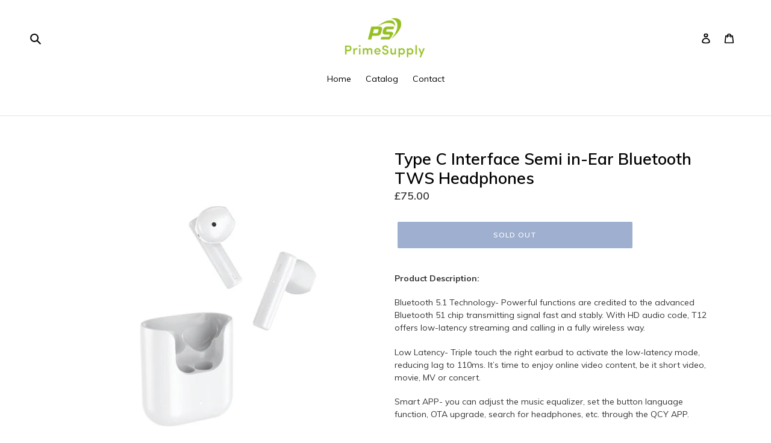

--- FILE ---
content_type: text/html; charset=utf-8
request_url: https://www.primesupply.shop/products/type-c-interface-semi-in-ear-bluetooth-tws-headphones
body_size: 17654
content:
<!doctype html>
<!--[if IE 9]> <html class="ie9 no-js" lang="en"> <![endif]-->
<!--[if (gt IE 9)|!(IE)]><!--> <html class="no-js" lang="en"> <!--<![endif]-->
<head>
  <meta charset="utf-8">
  <meta http-equiv="X-UA-Compatible" content="IE=edge,chrome=1">
  <meta name="viewport" content="width=device-width,initial-scale=1">
  <meta name="theme-color" content="#3e5e9f">
  <link rel="canonical" href="https://www.primesupply.shop/products/type-c-interface-semi-in-ear-bluetooth-tws-headphones"><title>Type C Interface Semi in-Ear Bluetooth TWS Headphones
&ndash; prime-supply-uk</title><meta name="description" content="Product Description: Bluetooth 5.1 Technology- Powerful functions are credited to the advanced Bluetooth 51 chip transmitting signal fast and stably. With HD audio code, T12 offers low-latency streaming and calling in a fully wireless way. Low Latency- Triple touch the right earbud to activate the low-latency mode, red"><!-- /snippets/social-meta-tags.liquid -->




<meta property="og:site_name" content="prime-supply-uk">
<meta property="og:url" content="https://www.primesupply.shop/products/type-c-interface-semi-in-ear-bluetooth-tws-headphones">
<meta property="og:title" content="Type C Interface Semi in-Ear Bluetooth TWS Headphones">
<meta property="og:type" content="product">
<meta property="og:description" content="Product Description: Bluetooth 5.1 Technology- Powerful functions are credited to the advanced Bluetooth 51 chip transmitting signal fast and stably. With HD audio code, T12 offers low-latency streaming and calling in a fully wireless way. Low Latency- Triple touch the right earbud to activate the low-latency mode, red">

  <meta property="og:price:amount" content="75.00">
  <meta property="og:price:currency" content="GBP">

<meta property="og:image" content="http://www.primesupply.shop/cdn/shop/products/1_533c4626-48b3-4230-bf5c-345f816c0a62_1200x1200.jpg?v=1654765328"><meta property="og:image" content="http://www.primesupply.shop/cdn/shop/products/2_a1d68f45-380d-4f41-aec2-489e88ce7f1a_1200x1200.jpg?v=1654765328"><meta property="og:image" content="http://www.primesupply.shop/cdn/shop/products/3_7950877d-ae12-4160-8d54-d2fee7f752f9_1200x1200.jpg?v=1654765328">
<meta property="og:image:secure_url" content="https://www.primesupply.shop/cdn/shop/products/1_533c4626-48b3-4230-bf5c-345f816c0a62_1200x1200.jpg?v=1654765328"><meta property="og:image:secure_url" content="https://www.primesupply.shop/cdn/shop/products/2_a1d68f45-380d-4f41-aec2-489e88ce7f1a_1200x1200.jpg?v=1654765328"><meta property="og:image:secure_url" content="https://www.primesupply.shop/cdn/shop/products/3_7950877d-ae12-4160-8d54-d2fee7f752f9_1200x1200.jpg?v=1654765328">


<meta name="twitter:card" content="summary_large_image">
<meta name="twitter:title" content="Type C Interface Semi in-Ear Bluetooth TWS Headphones">
<meta name="twitter:description" content="Product Description: Bluetooth 5.1 Technology- Powerful functions are credited to the advanced Bluetooth 51 chip transmitting signal fast and stably. With HD audio code, T12 offers low-latency streaming and calling in a fully wireless way. Low Latency- Triple touch the right earbud to activate the low-latency mode, red">


  <link href="//www.primesupply.shop/cdn/shop/t/2/assets/theme.scss.css?v=78388349011129464771722998705" rel="stylesheet" type="text/css" media="all" />
  

  <link href="//fonts.googleapis.com/css?family=Muli:400,700" rel="stylesheet" type="text/css" media="all" />


  

    <link href="//fonts.googleapis.com/css?family=Muli:600" rel="stylesheet" type="text/css" media="all" />
  



  <script>
    var theme = {
      strings: {
        addToCart: "Add to cart",
        soldOut: "Sold out",
        unavailable: "Unavailable",
        regularPrice: "Regular price",
        sale: "Sale",
        showMore: "Show More",
        showLess: "Show Less",
        addressError: "Error looking up that address",
        addressNoResults: "No results for that address",
        addressQueryLimit: "You have exceeded the Google API usage limit. Consider upgrading to a \u003ca href=\"https:\/\/developers.google.com\/maps\/premium\/usage-limits\"\u003ePremium Plan\u003c\/a\u003e.",
        authError: "There was a problem authenticating your Google Maps account.",
        newWindow: "Opens in a new window.",
        external: "Opens external website.",
        newWindowExternal: "Opens external website in a new window."
      },
      moneyFormat: "£{{amount}}"
    }

    document.documentElement.className = document.documentElement.className.replace('no-js', 'js');
  </script>

  <!--[if (lte IE 9) ]><script src="//www.primesupply.shop/cdn/shop/t/2/assets/match-media.min.js?v=22265819453975888031654854206" type="text/javascript"></script><![endif]--><!--[if (gt IE 9)|!(IE)]><!--><script src="//www.primesupply.shop/cdn/shop/t/2/assets/lazysizes.js?v=68441465964607740661654854205" async="async"></script><!--<![endif]-->
  <!--[if lte IE 9]><script src="//www.primesupply.shop/cdn/shop/t/2/assets/lazysizes.min.js?v=84"></script><![endif]-->

  <!--[if (gt IE 9)|!(IE)]><!--><script src="//www.primesupply.shop/cdn/shop/t/2/assets/vendor.js?v=121857302354663160541654854208" defer="defer"></script><!--<![endif]-->
  <!--[if lte IE 9]><script src="//www.primesupply.shop/cdn/shop/t/2/assets/vendor.js?v=121857302354663160541654854208"></script><![endif]-->

  <!--[if (gt IE 9)|!(IE)]><!--><script src="//www.primesupply.shop/cdn/shop/t/2/assets/theme.js?v=150511567468357448481654854207" defer="defer"></script><!--<![endif]-->
  <!--[if lte IE 9]><script src="//www.primesupply.shop/cdn/shop/t/2/assets/theme.js?v=150511567468357448481654854207"></script><![endif]-->

  <script>window.performance && window.performance.mark && window.performance.mark('shopify.content_for_header.start');</script><meta id="shopify-digital-wallet" name="shopify-digital-wallet" content="/64968851687/digital_wallets/dialog">
<link rel="alternate" type="application/json+oembed" href="https://www.primesupply.shop/products/type-c-interface-semi-in-ear-bluetooth-tws-headphones.oembed">
<script async="async" src="/checkouts/internal/preloads.js?locale=en-GB"></script>
<script id="shopify-features" type="application/json">{"accessToken":"343ca3d702ebafe087d0238f57a0682d","betas":["rich-media-storefront-analytics"],"domain":"www.primesupply.shop","predictiveSearch":true,"shopId":64968851687,"locale":"en"}</script>
<script>var Shopify = Shopify || {};
Shopify.shop = "prime-supply-uk.myshopify.com";
Shopify.locale = "en";
Shopify.currency = {"active":"GBP","rate":"1.0"};
Shopify.country = "GB";
Shopify.theme = {"name":"Theme export  fancytechs-com-copy-of-debut  10j...","id":133371527399,"schema_name":"Debut","schema_version":"3.1.2","theme_store_id":null,"role":"main"};
Shopify.theme.handle = "null";
Shopify.theme.style = {"id":null,"handle":null};
Shopify.cdnHost = "www.primesupply.shop/cdn";
Shopify.routes = Shopify.routes || {};
Shopify.routes.root = "/";</script>
<script type="module">!function(o){(o.Shopify=o.Shopify||{}).modules=!0}(window);</script>
<script>!function(o){function n(){var o=[];function n(){o.push(Array.prototype.slice.apply(arguments))}return n.q=o,n}var t=o.Shopify=o.Shopify||{};t.loadFeatures=n(),t.autoloadFeatures=n()}(window);</script>
<script id="shop-js-analytics" type="application/json">{"pageType":"product"}</script>
<script defer="defer" async type="module" src="//www.primesupply.shop/cdn/shopifycloud/shop-js/modules/v2/client.init-shop-cart-sync_C5BV16lS.en.esm.js"></script>
<script defer="defer" async type="module" src="//www.primesupply.shop/cdn/shopifycloud/shop-js/modules/v2/chunk.common_CygWptCX.esm.js"></script>
<script type="module">
  await import("//www.primesupply.shop/cdn/shopifycloud/shop-js/modules/v2/client.init-shop-cart-sync_C5BV16lS.en.esm.js");
await import("//www.primesupply.shop/cdn/shopifycloud/shop-js/modules/v2/chunk.common_CygWptCX.esm.js");

  window.Shopify.SignInWithShop?.initShopCartSync?.({"fedCMEnabled":true,"windoidEnabled":true});

</script>
<script id="__st">var __st={"a":64968851687,"offset":32400,"reqid":"3e020428-2b0d-4c7f-bcb6-180bf167bf3e-1768719546","pageurl":"www.primesupply.shop\/products\/type-c-interface-semi-in-ear-bluetooth-tws-headphones","u":"49e6d273a356","p":"product","rtyp":"product","rid":7910254510311};</script>
<script>window.ShopifyPaypalV4VisibilityTracking = true;</script>
<script id="captcha-bootstrap">!function(){'use strict';const t='contact',e='account',n='new_comment',o=[[t,t],['blogs',n],['comments',n],[t,'customer']],c=[[e,'customer_login'],[e,'guest_login'],[e,'recover_customer_password'],[e,'create_customer']],r=t=>t.map((([t,e])=>`form[action*='/${t}']:not([data-nocaptcha='true']) input[name='form_type'][value='${e}']`)).join(','),a=t=>()=>t?[...document.querySelectorAll(t)].map((t=>t.form)):[];function s(){const t=[...o],e=r(t);return a(e)}const i='password',u='form_key',d=['recaptcha-v3-token','g-recaptcha-response','h-captcha-response',i],f=()=>{try{return window.sessionStorage}catch{return}},m='__shopify_v',_=t=>t.elements[u];function p(t,e,n=!1){try{const o=window.sessionStorage,c=JSON.parse(o.getItem(e)),{data:r}=function(t){const{data:e,action:n}=t;return t[m]||n?{data:e,action:n}:{data:t,action:n}}(c);for(const[e,n]of Object.entries(r))t.elements[e]&&(t.elements[e].value=n);n&&o.removeItem(e)}catch(o){console.error('form repopulation failed',{error:o})}}const l='form_type',E='cptcha';function T(t){t.dataset[E]=!0}const w=window,h=w.document,L='Shopify',v='ce_forms',y='captcha';let A=!1;((t,e)=>{const n=(g='f06e6c50-85a8-45c8-87d0-21a2b65856fe',I='https://cdn.shopify.com/shopifycloud/storefront-forms-hcaptcha/ce_storefront_forms_captcha_hcaptcha.v1.5.2.iife.js',D={infoText:'Protected by hCaptcha',privacyText:'Privacy',termsText:'Terms'},(t,e,n)=>{const o=w[L][v],c=o.bindForm;if(c)return c(t,g,e,D).then(n);var r;o.q.push([[t,g,e,D],n]),r=I,A||(h.body.append(Object.assign(h.createElement('script'),{id:'captcha-provider',async:!0,src:r})),A=!0)});var g,I,D;w[L]=w[L]||{},w[L][v]=w[L][v]||{},w[L][v].q=[],w[L][y]=w[L][y]||{},w[L][y].protect=function(t,e){n(t,void 0,e),T(t)},Object.freeze(w[L][y]),function(t,e,n,w,h,L){const[v,y,A,g]=function(t,e,n){const i=e?o:[],u=t?c:[],d=[...i,...u],f=r(d),m=r(i),_=r(d.filter((([t,e])=>n.includes(e))));return[a(f),a(m),a(_),s()]}(w,h,L),I=t=>{const e=t.target;return e instanceof HTMLFormElement?e:e&&e.form},D=t=>v().includes(t);t.addEventListener('submit',(t=>{const e=I(t);if(!e)return;const n=D(e)&&!e.dataset.hcaptchaBound&&!e.dataset.recaptchaBound,o=_(e),c=g().includes(e)&&(!o||!o.value);(n||c)&&t.preventDefault(),c&&!n&&(function(t){try{if(!f())return;!function(t){const e=f();if(!e)return;const n=_(t);if(!n)return;const o=n.value;o&&e.removeItem(o)}(t);const e=Array.from(Array(32),(()=>Math.random().toString(36)[2])).join('');!function(t,e){_(t)||t.append(Object.assign(document.createElement('input'),{type:'hidden',name:u})),t.elements[u].value=e}(t,e),function(t,e){const n=f();if(!n)return;const o=[...t.querySelectorAll(`input[type='${i}']`)].map((({name:t})=>t)),c=[...d,...o],r={};for(const[a,s]of new FormData(t).entries())c.includes(a)||(r[a]=s);n.setItem(e,JSON.stringify({[m]:1,action:t.action,data:r}))}(t,e)}catch(e){console.error('failed to persist form',e)}}(e),e.submit())}));const S=(t,e)=>{t&&!t.dataset[E]&&(n(t,e.some((e=>e===t))),T(t))};for(const o of['focusin','change'])t.addEventListener(o,(t=>{const e=I(t);D(e)&&S(e,y())}));const B=e.get('form_key'),M=e.get(l),P=B&&M;t.addEventListener('DOMContentLoaded',(()=>{const t=y();if(P)for(const e of t)e.elements[l].value===M&&p(e,B);[...new Set([...A(),...v().filter((t=>'true'===t.dataset.shopifyCaptcha))])].forEach((e=>S(e,t)))}))}(h,new URLSearchParams(w.location.search),n,t,e,['guest_login'])})(!0,!0)}();</script>
<script integrity="sha256-4kQ18oKyAcykRKYeNunJcIwy7WH5gtpwJnB7kiuLZ1E=" data-source-attribution="shopify.loadfeatures" defer="defer" src="//www.primesupply.shop/cdn/shopifycloud/storefront/assets/storefront/load_feature-a0a9edcb.js" crossorigin="anonymous"></script>
<script data-source-attribution="shopify.dynamic_checkout.dynamic.init">var Shopify=Shopify||{};Shopify.PaymentButton=Shopify.PaymentButton||{isStorefrontPortableWallets:!0,init:function(){window.Shopify.PaymentButton.init=function(){};var t=document.createElement("script");t.src="https://www.primesupply.shop/cdn/shopifycloud/portable-wallets/latest/portable-wallets.en.js",t.type="module",document.head.appendChild(t)}};
</script>
<script data-source-attribution="shopify.dynamic_checkout.buyer_consent">
  function portableWalletsHideBuyerConsent(e){var t=document.getElementById("shopify-buyer-consent"),n=document.getElementById("shopify-subscription-policy-button");t&&n&&(t.classList.add("hidden"),t.setAttribute("aria-hidden","true"),n.removeEventListener("click",e))}function portableWalletsShowBuyerConsent(e){var t=document.getElementById("shopify-buyer-consent"),n=document.getElementById("shopify-subscription-policy-button");t&&n&&(t.classList.remove("hidden"),t.removeAttribute("aria-hidden"),n.addEventListener("click",e))}window.Shopify?.PaymentButton&&(window.Shopify.PaymentButton.hideBuyerConsent=portableWalletsHideBuyerConsent,window.Shopify.PaymentButton.showBuyerConsent=portableWalletsShowBuyerConsent);
</script>
<script data-source-attribution="shopify.dynamic_checkout.cart.bootstrap">document.addEventListener("DOMContentLoaded",(function(){function t(){return document.querySelector("shopify-accelerated-checkout-cart, shopify-accelerated-checkout")}if(t())Shopify.PaymentButton.init();else{new MutationObserver((function(e,n){t()&&(Shopify.PaymentButton.init(),n.disconnect())})).observe(document.body,{childList:!0,subtree:!0})}}));
</script>

<script>window.performance && window.performance.mark && window.performance.mark('shopify.content_for_header.end');</script>
<script src="https://cdn.shopify.com/extensions/5a0ab0a6-db7e-4f80-b153-6d9f81f91d03/ecom-youtube-card-gallery-22/assets/sdsdfgfg.js" type="text/javascript" defer="defer"></script>
<link href="https://cdn.shopify.com/extensions/5a0ab0a6-db7e-4f80-b153-6d9f81f91d03/ecom-youtube-card-gallery-22/assets/sdsdfgfg.css" rel="stylesheet" type="text/css" media="all">
<link href="https://monorail-edge.shopifysvc.com" rel="dns-prefetch">
<script>(function(){if ("sendBeacon" in navigator && "performance" in window) {try {var session_token_from_headers = performance.getEntriesByType('navigation')[0].serverTiming.find(x => x.name == '_s').description;} catch {var session_token_from_headers = undefined;}var session_cookie_matches = document.cookie.match(/_shopify_s=([^;]*)/);var session_token_from_cookie = session_cookie_matches && session_cookie_matches.length === 2 ? session_cookie_matches[1] : "";var session_token = session_token_from_headers || session_token_from_cookie || "";function handle_abandonment_event(e) {var entries = performance.getEntries().filter(function(entry) {return /monorail-edge.shopifysvc.com/.test(entry.name);});if (!window.abandonment_tracked && entries.length === 0) {window.abandonment_tracked = true;var currentMs = Date.now();var navigation_start = performance.timing.navigationStart;var payload = {shop_id: 64968851687,url: window.location.href,navigation_start,duration: currentMs - navigation_start,session_token,page_type: "product"};window.navigator.sendBeacon("https://monorail-edge.shopifysvc.com/v1/produce", JSON.stringify({schema_id: "online_store_buyer_site_abandonment/1.1",payload: payload,metadata: {event_created_at_ms: currentMs,event_sent_at_ms: currentMs}}));}}window.addEventListener('pagehide', handle_abandonment_event);}}());</script>
<script id="web-pixels-manager-setup">(function e(e,d,r,n,o){if(void 0===o&&(o={}),!Boolean(null===(a=null===(i=window.Shopify)||void 0===i?void 0:i.analytics)||void 0===a?void 0:a.replayQueue)){var i,a;window.Shopify=window.Shopify||{};var t=window.Shopify;t.analytics=t.analytics||{};var s=t.analytics;s.replayQueue=[],s.publish=function(e,d,r){return s.replayQueue.push([e,d,r]),!0};try{self.performance.mark("wpm:start")}catch(e){}var l=function(){var e={modern:/Edge?\/(1{2}[4-9]|1[2-9]\d|[2-9]\d{2}|\d{4,})\.\d+(\.\d+|)|Firefox\/(1{2}[4-9]|1[2-9]\d|[2-9]\d{2}|\d{4,})\.\d+(\.\d+|)|Chrom(ium|e)\/(9{2}|\d{3,})\.\d+(\.\d+|)|(Maci|X1{2}).+ Version\/(15\.\d+|(1[6-9]|[2-9]\d|\d{3,})\.\d+)([,.]\d+|)( \(\w+\)|)( Mobile\/\w+|) Safari\/|Chrome.+OPR\/(9{2}|\d{3,})\.\d+\.\d+|(CPU[ +]OS|iPhone[ +]OS|CPU[ +]iPhone|CPU IPhone OS|CPU iPad OS)[ +]+(15[._]\d+|(1[6-9]|[2-9]\d|\d{3,})[._]\d+)([._]\d+|)|Android:?[ /-](13[3-9]|1[4-9]\d|[2-9]\d{2}|\d{4,})(\.\d+|)(\.\d+|)|Android.+Firefox\/(13[5-9]|1[4-9]\d|[2-9]\d{2}|\d{4,})\.\d+(\.\d+|)|Android.+Chrom(ium|e)\/(13[3-9]|1[4-9]\d|[2-9]\d{2}|\d{4,})\.\d+(\.\d+|)|SamsungBrowser\/([2-9]\d|\d{3,})\.\d+/,legacy:/Edge?\/(1[6-9]|[2-9]\d|\d{3,})\.\d+(\.\d+|)|Firefox\/(5[4-9]|[6-9]\d|\d{3,})\.\d+(\.\d+|)|Chrom(ium|e)\/(5[1-9]|[6-9]\d|\d{3,})\.\d+(\.\d+|)([\d.]+$|.*Safari\/(?![\d.]+ Edge\/[\d.]+$))|(Maci|X1{2}).+ Version\/(10\.\d+|(1[1-9]|[2-9]\d|\d{3,})\.\d+)([,.]\d+|)( \(\w+\)|)( Mobile\/\w+|) Safari\/|Chrome.+OPR\/(3[89]|[4-9]\d|\d{3,})\.\d+\.\d+|(CPU[ +]OS|iPhone[ +]OS|CPU[ +]iPhone|CPU IPhone OS|CPU iPad OS)[ +]+(10[._]\d+|(1[1-9]|[2-9]\d|\d{3,})[._]\d+)([._]\d+|)|Android:?[ /-](13[3-9]|1[4-9]\d|[2-9]\d{2}|\d{4,})(\.\d+|)(\.\d+|)|Mobile Safari.+OPR\/([89]\d|\d{3,})\.\d+\.\d+|Android.+Firefox\/(13[5-9]|1[4-9]\d|[2-9]\d{2}|\d{4,})\.\d+(\.\d+|)|Android.+Chrom(ium|e)\/(13[3-9]|1[4-9]\d|[2-9]\d{2}|\d{4,})\.\d+(\.\d+|)|Android.+(UC? ?Browser|UCWEB|U3)[ /]?(15\.([5-9]|\d{2,})|(1[6-9]|[2-9]\d|\d{3,})\.\d+)\.\d+|SamsungBrowser\/(5\.\d+|([6-9]|\d{2,})\.\d+)|Android.+MQ{2}Browser\/(14(\.(9|\d{2,})|)|(1[5-9]|[2-9]\d|\d{3,})(\.\d+|))(\.\d+|)|K[Aa][Ii]OS\/(3\.\d+|([4-9]|\d{2,})\.\d+)(\.\d+|)/},d=e.modern,r=e.legacy,n=navigator.userAgent;return n.match(d)?"modern":n.match(r)?"legacy":"unknown"}(),u="modern"===l?"modern":"legacy",c=(null!=n?n:{modern:"",legacy:""})[u],f=function(e){return[e.baseUrl,"/wpm","/b",e.hashVersion,"modern"===e.buildTarget?"m":"l",".js"].join("")}({baseUrl:d,hashVersion:r,buildTarget:u}),m=function(e){var d=e.version,r=e.bundleTarget,n=e.surface,o=e.pageUrl,i=e.monorailEndpoint;return{emit:function(e){var a=e.status,t=e.errorMsg,s=(new Date).getTime(),l=JSON.stringify({metadata:{event_sent_at_ms:s},events:[{schema_id:"web_pixels_manager_load/3.1",payload:{version:d,bundle_target:r,page_url:o,status:a,surface:n,error_msg:t},metadata:{event_created_at_ms:s}}]});if(!i)return console&&console.warn&&console.warn("[Web Pixels Manager] No Monorail endpoint provided, skipping logging."),!1;try{return self.navigator.sendBeacon.bind(self.navigator)(i,l)}catch(e){}var u=new XMLHttpRequest;try{return u.open("POST",i,!0),u.setRequestHeader("Content-Type","text/plain"),u.send(l),!0}catch(e){return console&&console.warn&&console.warn("[Web Pixels Manager] Got an unhandled error while logging to Monorail."),!1}}}}({version:r,bundleTarget:l,surface:e.surface,pageUrl:self.location.href,monorailEndpoint:e.monorailEndpoint});try{o.browserTarget=l,function(e){var d=e.src,r=e.async,n=void 0===r||r,o=e.onload,i=e.onerror,a=e.sri,t=e.scriptDataAttributes,s=void 0===t?{}:t,l=document.createElement("script"),u=document.querySelector("head"),c=document.querySelector("body");if(l.async=n,l.src=d,a&&(l.integrity=a,l.crossOrigin="anonymous"),s)for(var f in s)if(Object.prototype.hasOwnProperty.call(s,f))try{l.dataset[f]=s[f]}catch(e){}if(o&&l.addEventListener("load",o),i&&l.addEventListener("error",i),u)u.appendChild(l);else{if(!c)throw new Error("Did not find a head or body element to append the script");c.appendChild(l)}}({src:f,async:!0,onload:function(){if(!function(){var e,d;return Boolean(null===(d=null===(e=window.Shopify)||void 0===e?void 0:e.analytics)||void 0===d?void 0:d.initialized)}()){var d=window.webPixelsManager.init(e)||void 0;if(d){var r=window.Shopify.analytics;r.replayQueue.forEach((function(e){var r=e[0],n=e[1],o=e[2];d.publishCustomEvent(r,n,o)})),r.replayQueue=[],r.publish=d.publishCustomEvent,r.visitor=d.visitor,r.initialized=!0}}},onerror:function(){return m.emit({status:"failed",errorMsg:"".concat(f," has failed to load")})},sri:function(e){var d=/^sha384-[A-Za-z0-9+/=]+$/;return"string"==typeof e&&d.test(e)}(c)?c:"",scriptDataAttributes:o}),m.emit({status:"loading"})}catch(e){m.emit({status:"failed",errorMsg:(null==e?void 0:e.message)||"Unknown error"})}}})({shopId: 64968851687,storefrontBaseUrl: "https://www.primesupply.shop",extensionsBaseUrl: "https://extensions.shopifycdn.com/cdn/shopifycloud/web-pixels-manager",monorailEndpoint: "https://monorail-edge.shopifysvc.com/unstable/produce_batch",surface: "storefront-renderer",enabledBetaFlags: ["2dca8a86"],webPixelsConfigList: [{"id":"1229979879","configuration":"{\"endpoint\":\"https:\\\/\\\/api.parcelpanel.com\",\"debugMode\":\"false\"}","eventPayloadVersion":"v1","runtimeContext":"STRICT","scriptVersion":"f2b9a7bfa08fd9028733e48bf62dd9f1","type":"APP","apiClientId":2681387,"privacyPurposes":["ANALYTICS"],"dataSharingAdjustments":{"protectedCustomerApprovalScopes":["read_customer_address","read_customer_email","read_customer_name","read_customer_personal_data","read_customer_phone"]}},{"id":"shopify-app-pixel","configuration":"{}","eventPayloadVersion":"v1","runtimeContext":"STRICT","scriptVersion":"0450","apiClientId":"shopify-pixel","type":"APP","privacyPurposes":["ANALYTICS","MARKETING"]},{"id":"shopify-custom-pixel","eventPayloadVersion":"v1","runtimeContext":"LAX","scriptVersion":"0450","apiClientId":"shopify-pixel","type":"CUSTOM","privacyPurposes":["ANALYTICS","MARKETING"]}],isMerchantRequest: false,initData: {"shop":{"name":"prime-supply-uk","paymentSettings":{"currencyCode":"GBP"},"myshopifyDomain":"prime-supply-uk.myshopify.com","countryCode":"CN","storefrontUrl":"https:\/\/www.primesupply.shop"},"customer":null,"cart":null,"checkout":null,"productVariants":[{"price":{"amount":75.0,"currencyCode":"GBP"},"product":{"title":"Type C Interface Semi in-Ear Bluetooth TWS Headphones","vendor":"FantasySupplyshop","id":"7910254510311","untranslatedTitle":"Type C Interface Semi in-Ear Bluetooth TWS Headphones","url":"\/products\/type-c-interface-semi-in-ear-bluetooth-tws-headphones","type":"Headphones"},"id":"43639033397479","image":{"src":"\/\/www.primesupply.shop\/cdn\/shop\/products\/1_533c4626-48b3-4230-bf5c-345f816c0a62.jpg?v=1654765328"},"sku":"FT22-J025","title":"Default Title","untranslatedTitle":"Default Title"}],"purchasingCompany":null},},"https://www.primesupply.shop/cdn","fcfee988w5aeb613cpc8e4bc33m6693e112",{"modern":"","legacy":""},{"shopId":"64968851687","storefrontBaseUrl":"https:\/\/www.primesupply.shop","extensionBaseUrl":"https:\/\/extensions.shopifycdn.com\/cdn\/shopifycloud\/web-pixels-manager","surface":"storefront-renderer","enabledBetaFlags":"[\"2dca8a86\"]","isMerchantRequest":"false","hashVersion":"fcfee988w5aeb613cpc8e4bc33m6693e112","publish":"custom","events":"[[\"page_viewed\",{}],[\"product_viewed\",{\"productVariant\":{\"price\":{\"amount\":75.0,\"currencyCode\":\"GBP\"},\"product\":{\"title\":\"Type C Interface Semi in-Ear Bluetooth TWS Headphones\",\"vendor\":\"FantasySupplyshop\",\"id\":\"7910254510311\",\"untranslatedTitle\":\"Type C Interface Semi in-Ear Bluetooth TWS Headphones\",\"url\":\"\/products\/type-c-interface-semi-in-ear-bluetooth-tws-headphones\",\"type\":\"Headphones\"},\"id\":\"43639033397479\",\"image\":{\"src\":\"\/\/www.primesupply.shop\/cdn\/shop\/products\/1_533c4626-48b3-4230-bf5c-345f816c0a62.jpg?v=1654765328\"},\"sku\":\"FT22-J025\",\"title\":\"Default Title\",\"untranslatedTitle\":\"Default Title\"}}]]"});</script><script>
  window.ShopifyAnalytics = window.ShopifyAnalytics || {};
  window.ShopifyAnalytics.meta = window.ShopifyAnalytics.meta || {};
  window.ShopifyAnalytics.meta.currency = 'GBP';
  var meta = {"product":{"id":7910254510311,"gid":"gid:\/\/shopify\/Product\/7910254510311","vendor":"FantasySupplyshop","type":"Headphones","handle":"type-c-interface-semi-in-ear-bluetooth-tws-headphones","variants":[{"id":43639033397479,"price":7500,"name":"Type C Interface Semi in-Ear Bluetooth TWS Headphones","public_title":null,"sku":"FT22-J025"}],"remote":false},"page":{"pageType":"product","resourceType":"product","resourceId":7910254510311,"requestId":"3e020428-2b0d-4c7f-bcb6-180bf167bf3e-1768719546"}};
  for (var attr in meta) {
    window.ShopifyAnalytics.meta[attr] = meta[attr];
  }
</script>
<script class="analytics">
  (function () {
    var customDocumentWrite = function(content) {
      var jquery = null;

      if (window.jQuery) {
        jquery = window.jQuery;
      } else if (window.Checkout && window.Checkout.$) {
        jquery = window.Checkout.$;
      }

      if (jquery) {
        jquery('body').append(content);
      }
    };

    var hasLoggedConversion = function(token) {
      if (token) {
        return document.cookie.indexOf('loggedConversion=' + token) !== -1;
      }
      return false;
    }

    var setCookieIfConversion = function(token) {
      if (token) {
        var twoMonthsFromNow = new Date(Date.now());
        twoMonthsFromNow.setMonth(twoMonthsFromNow.getMonth() + 2);

        document.cookie = 'loggedConversion=' + token + '; expires=' + twoMonthsFromNow;
      }
    }

    var trekkie = window.ShopifyAnalytics.lib = window.trekkie = window.trekkie || [];
    if (trekkie.integrations) {
      return;
    }
    trekkie.methods = [
      'identify',
      'page',
      'ready',
      'track',
      'trackForm',
      'trackLink'
    ];
    trekkie.factory = function(method) {
      return function() {
        var args = Array.prototype.slice.call(arguments);
        args.unshift(method);
        trekkie.push(args);
        return trekkie;
      };
    };
    for (var i = 0; i < trekkie.methods.length; i++) {
      var key = trekkie.methods[i];
      trekkie[key] = trekkie.factory(key);
    }
    trekkie.load = function(config) {
      trekkie.config = config || {};
      trekkie.config.initialDocumentCookie = document.cookie;
      var first = document.getElementsByTagName('script')[0];
      var script = document.createElement('script');
      script.type = 'text/javascript';
      script.onerror = function(e) {
        var scriptFallback = document.createElement('script');
        scriptFallback.type = 'text/javascript';
        scriptFallback.onerror = function(error) {
                var Monorail = {
      produce: function produce(monorailDomain, schemaId, payload) {
        var currentMs = new Date().getTime();
        var event = {
          schema_id: schemaId,
          payload: payload,
          metadata: {
            event_created_at_ms: currentMs,
            event_sent_at_ms: currentMs
          }
        };
        return Monorail.sendRequest("https://" + monorailDomain + "/v1/produce", JSON.stringify(event));
      },
      sendRequest: function sendRequest(endpointUrl, payload) {
        // Try the sendBeacon API
        if (window && window.navigator && typeof window.navigator.sendBeacon === 'function' && typeof window.Blob === 'function' && !Monorail.isIos12()) {
          var blobData = new window.Blob([payload], {
            type: 'text/plain'
          });

          if (window.navigator.sendBeacon(endpointUrl, blobData)) {
            return true;
          } // sendBeacon was not successful

        } // XHR beacon

        var xhr = new XMLHttpRequest();

        try {
          xhr.open('POST', endpointUrl);
          xhr.setRequestHeader('Content-Type', 'text/plain');
          xhr.send(payload);
        } catch (e) {
          console.log(e);
        }

        return false;
      },
      isIos12: function isIos12() {
        return window.navigator.userAgent.lastIndexOf('iPhone; CPU iPhone OS 12_') !== -1 || window.navigator.userAgent.lastIndexOf('iPad; CPU OS 12_') !== -1;
      }
    };
    Monorail.produce('monorail-edge.shopifysvc.com',
      'trekkie_storefront_load_errors/1.1',
      {shop_id: 64968851687,
      theme_id: 133371527399,
      app_name: "storefront",
      context_url: window.location.href,
      source_url: "//www.primesupply.shop/cdn/s/trekkie.storefront.cd680fe47e6c39ca5d5df5f0a32d569bc48c0f27.min.js"});

        };
        scriptFallback.async = true;
        scriptFallback.src = '//www.primesupply.shop/cdn/s/trekkie.storefront.cd680fe47e6c39ca5d5df5f0a32d569bc48c0f27.min.js';
        first.parentNode.insertBefore(scriptFallback, first);
      };
      script.async = true;
      script.src = '//www.primesupply.shop/cdn/s/trekkie.storefront.cd680fe47e6c39ca5d5df5f0a32d569bc48c0f27.min.js';
      first.parentNode.insertBefore(script, first);
    };
    trekkie.load(
      {"Trekkie":{"appName":"storefront","development":false,"defaultAttributes":{"shopId":64968851687,"isMerchantRequest":null,"themeId":133371527399,"themeCityHash":"10880322237329764944","contentLanguage":"en","currency":"GBP","eventMetadataId":"6e7d4c13-d181-442b-9fbc-44eb7ef7c0b5"},"isServerSideCookieWritingEnabled":true,"monorailRegion":"shop_domain","enabledBetaFlags":["65f19447"]},"Session Attribution":{},"S2S":{"facebookCapiEnabled":false,"source":"trekkie-storefront-renderer","apiClientId":580111}}
    );

    var loaded = false;
    trekkie.ready(function() {
      if (loaded) return;
      loaded = true;

      window.ShopifyAnalytics.lib = window.trekkie;

      var originalDocumentWrite = document.write;
      document.write = customDocumentWrite;
      try { window.ShopifyAnalytics.merchantGoogleAnalytics.call(this); } catch(error) {};
      document.write = originalDocumentWrite;

      window.ShopifyAnalytics.lib.page(null,{"pageType":"product","resourceType":"product","resourceId":7910254510311,"requestId":"3e020428-2b0d-4c7f-bcb6-180bf167bf3e-1768719546","shopifyEmitted":true});

      var match = window.location.pathname.match(/checkouts\/(.+)\/(thank_you|post_purchase)/)
      var token = match? match[1]: undefined;
      if (!hasLoggedConversion(token)) {
        setCookieIfConversion(token);
        window.ShopifyAnalytics.lib.track("Viewed Product",{"currency":"GBP","variantId":43639033397479,"productId":7910254510311,"productGid":"gid:\/\/shopify\/Product\/7910254510311","name":"Type C Interface Semi in-Ear Bluetooth TWS Headphones","price":"75.00","sku":"FT22-J025","brand":"FantasySupplyshop","variant":null,"category":"Headphones","nonInteraction":true,"remote":false},undefined,undefined,{"shopifyEmitted":true});
      window.ShopifyAnalytics.lib.track("monorail:\/\/trekkie_storefront_viewed_product\/1.1",{"currency":"GBP","variantId":43639033397479,"productId":7910254510311,"productGid":"gid:\/\/shopify\/Product\/7910254510311","name":"Type C Interface Semi in-Ear Bluetooth TWS Headphones","price":"75.00","sku":"FT22-J025","brand":"FantasySupplyshop","variant":null,"category":"Headphones","nonInteraction":true,"remote":false,"referer":"https:\/\/www.primesupply.shop\/products\/type-c-interface-semi-in-ear-bluetooth-tws-headphones"});
      }
    });


        var eventsListenerScript = document.createElement('script');
        eventsListenerScript.async = true;
        eventsListenerScript.src = "//www.primesupply.shop/cdn/shopifycloud/storefront/assets/shop_events_listener-3da45d37.js";
        document.getElementsByTagName('head')[0].appendChild(eventsListenerScript);

})();</script>
<script
  defer
  src="https://www.primesupply.shop/cdn/shopifycloud/perf-kit/shopify-perf-kit-3.0.4.min.js"
  data-application="storefront-renderer"
  data-shop-id="64968851687"
  data-render-region="gcp-us-central1"
  data-page-type="product"
  data-theme-instance-id="133371527399"
  data-theme-name="Debut"
  data-theme-version="3.1.2"
  data-monorail-region="shop_domain"
  data-resource-timing-sampling-rate="10"
  data-shs="true"
  data-shs-beacon="true"
  data-shs-export-with-fetch="true"
  data-shs-logs-sample-rate="1"
  data-shs-beacon-endpoint="https://www.primesupply.shop/api/collect"
></script>
</head>

<body class="template-product">

  <a class="in-page-link visually-hidden skip-link" href="#MainContent">Skip to content</a>

  <div id="SearchDrawer" class="search-bar drawer drawer--top" role="dialog" aria-modal="true" aria-label="Search">
    <div class="search-bar__table">
      <div class="search-bar__table-cell search-bar__form-wrapper">
        <form class="search search-bar__form" action="/search" method="get" role="search">
          <input class="search__input search-bar__input" type="search" name="q" value="" placeholder="Search" aria-label="Search">
          <button class="search-bar__submit search__submit btn--link" type="submit">
            <svg aria-hidden="true" focusable="false" role="presentation" class="icon icon-search" viewBox="0 0 37 40"><path d="M35.6 36l-9.8-9.8c4.1-5.4 3.6-13.2-1.3-18.1-5.4-5.4-14.2-5.4-19.7 0-5.4 5.4-5.4 14.2 0 19.7 2.6 2.6 6.1 4.1 9.8 4.1 3 0 5.9-1 8.3-2.8l9.8 9.8c.4.4.9.6 1.4.6s1-.2 1.4-.6c.9-.9.9-2.1.1-2.9zm-20.9-8.2c-2.6 0-5.1-1-7-2.9-3.9-3.9-3.9-10.1 0-14C9.6 9 12.2 8 14.7 8s5.1 1 7 2.9c3.9 3.9 3.9 10.1 0 14-1.9 1.9-4.4 2.9-7 2.9z"/></svg>
            <span class="icon__fallback-text">Submit</span>
          </button>
        </form>
      </div>
      <div class="search-bar__table-cell text-right">
        <button type="button" class="btn--link search-bar__close js-drawer-close">
          <svg aria-hidden="true" focusable="false" role="presentation" class="icon icon-close" viewBox="0 0 37 40"><path d="M21.3 23l11-11c.8-.8.8-2 0-2.8-.8-.8-2-.8-2.8 0l-11 11-11-11c-.8-.8-2-.8-2.8 0-.8.8-.8 2 0 2.8l11 11-11 11c-.8.8-.8 2 0 2.8.4.4.9.6 1.4.6s1-.2 1.4-.6l11-11 11 11c.4.4.9.6 1.4.6s1-.2 1.4-.6c.8-.8.8-2 0-2.8l-11-11z"/></svg>
          <span class="icon__fallback-text">Close search</span>
        </button>
      </div>
    </div>
  </div>

  <div id="shopify-section-header" class="shopify-section">

<div data-section-id="header" data-section-type="header-section">
  

  <header class="site-header logo--center" role="banner">
    <div class="grid grid--no-gutters grid--table site-header__mobile-nav">
      
        <div class="grid__item small--hide medium-up--one-third">
          <div class="site-header__search">
            <form action="/search" method="get" class="search-header search" role="search">
  <input class="search-header__input search__input"
    type="search"
    name="q"
    placeholder="Search"
    aria-label="Search">
  <button class="search-header__submit search__submit btn--link" type="submit">
    <svg aria-hidden="true" focusable="false" role="presentation" class="icon icon-search" viewBox="0 0 37 40"><path d="M35.6 36l-9.8-9.8c4.1-5.4 3.6-13.2-1.3-18.1-5.4-5.4-14.2-5.4-19.7 0-5.4 5.4-5.4 14.2 0 19.7 2.6 2.6 6.1 4.1 9.8 4.1 3 0 5.9-1 8.3-2.8l9.8 9.8c.4.4.9.6 1.4.6s1-.2 1.4-.6c.9-.9.9-2.1.1-2.9zm-20.9-8.2c-2.6 0-5.1-1-7-2.9-3.9-3.9-3.9-10.1 0-14C9.6 9 12.2 8 14.7 8s5.1 1 7 2.9c3.9 3.9 3.9 10.1 0 14-1.9 1.9-4.4 2.9-7 2.9z"/></svg>
    <span class="icon__fallback-text">Submit</span>
  </button>
</form>

          </div>
        </div>
      

      

      <div class="grid__item small--one-half medium-up--one-third logo-align--center">
        
        
          <div class="h2 site-header__logo">
        
          
<a href="/" class="site-header__logo-image site-header__logo-image--centered">
              
              <img class="lazyload js"
                   src="//www.primesupply.shop/cdn/shop/files/PrimeSupply_Logo_300x300.png?v=1654854808"
                   data-src="//www.primesupply.shop/cdn/shop/files/PrimeSupply_Logo_{width}x.png?v=1654854808"
                   data-widths="[180, 360, 540, 720, 900, 1080, 1296, 1512, 1728, 2048]"
                   data-aspectratio="2.041036717062635"
                   data-sizes="auto"
                   alt="prime-supply-uk"
                   style="max-width: 135px">
              <noscript>
                
                <img src="//www.primesupply.shop/cdn/shop/files/PrimeSupply_Logo_135x.png?v=1654854808"
                     srcset="//www.primesupply.shop/cdn/shop/files/PrimeSupply_Logo_135x.png?v=1654854808 1x, //www.primesupply.shop/cdn/shop/files/PrimeSupply_Logo_135x@2x.png?v=1654854808 2x"
                     alt="prime-supply-uk"
                     style="max-width: 135px;">
              </noscript>
            </a>
          
        
          </div>
        
      </div>

      

      <div class="grid__item small--one-half medium-up--one-third text-right site-header__icons site-header__icons--plus">
        <div class="site-header__icons-wrapper">
          

          <button type="button" class="btn--link site-header__icon site-header__search-toggle js-drawer-open-top medium-up--hide">
            <svg aria-hidden="true" focusable="false" role="presentation" class="icon icon-search" viewBox="0 0 37 40"><path d="M35.6 36l-9.8-9.8c4.1-5.4 3.6-13.2-1.3-18.1-5.4-5.4-14.2-5.4-19.7 0-5.4 5.4-5.4 14.2 0 19.7 2.6 2.6 6.1 4.1 9.8 4.1 3 0 5.9-1 8.3-2.8l9.8 9.8c.4.4.9.6 1.4.6s1-.2 1.4-.6c.9-.9.9-2.1.1-2.9zm-20.9-8.2c-2.6 0-5.1-1-7-2.9-3.9-3.9-3.9-10.1 0-14C9.6 9 12.2 8 14.7 8s5.1 1 7 2.9c3.9 3.9 3.9 10.1 0 14-1.9 1.9-4.4 2.9-7 2.9z"/></svg>
            <span class="icon__fallback-text">Search</span>
          </button>

          
            
              <a href="/account/login" class="site-header__icon site-header__account">
                <svg aria-hidden="true" focusable="false" role="presentation" class="icon icon-login" viewBox="0 0 28.33 37.68"><path d="M14.17 14.9a7.45 7.45 0 1 0-7.5-7.45 7.46 7.46 0 0 0 7.5 7.45zm0-10.91a3.45 3.45 0 1 1-3.5 3.46A3.46 3.46 0 0 1 14.17 4zM14.17 16.47A14.18 14.18 0 0 0 0 30.68c0 1.41.66 4 5.11 5.66a27.17 27.17 0 0 0 9.06 1.34c6.54 0 14.17-1.84 14.17-7a14.18 14.18 0 0 0-14.17-14.21zm0 17.21c-6.3 0-10.17-1.77-10.17-3a10.17 10.17 0 1 1 20.33 0c.01 1.23-3.86 3-10.16 3z"/></svg>
                <span class="icon__fallback-text">Log in</span>
              </a>
            
          

          <a href="/cart" class="site-header__icon site-header__cart">
            <svg aria-hidden="true" focusable="false" role="presentation" class="icon icon-cart" viewBox="0 0 37 40"><path d="M36.5 34.8L33.3 8h-5.9C26.7 3.9 23 .8 18.5.8S10.3 3.9 9.6 8H3.7L.5 34.8c-.2 1.5.4 2.4.9 3 .5.5 1.4 1.2 3.1 1.2h28c1.3 0 2.4-.4 3.1-1.3.7-.7 1-1.8.9-2.9zm-18-30c2.2 0 4.1 1.4 4.7 3.2h-9.5c.7-1.9 2.6-3.2 4.8-3.2zM4.5 35l2.8-23h2.2v3c0 1.1.9 2 2 2s2-.9 2-2v-3h10v3c0 1.1.9 2 2 2s2-.9 2-2v-3h2.2l2.8 23h-28z"/></svg>
            <span class="icon__fallback-text">Cart</span>
            
          </a>

          
            <button type="button" class="btn--link site-header__icon site-header__menu js-mobile-nav-toggle mobile-nav--open" aria-controls="navigation"  aria-expanded="false" aria-label="Menu">
              <svg aria-hidden="true" focusable="false" role="presentation" class="icon icon-hamburger" viewBox="0 0 37 40"><path d="M33.5 25h-30c-1.1 0-2-.9-2-2s.9-2 2-2h30c1.1 0 2 .9 2 2s-.9 2-2 2zm0-11.5h-30c-1.1 0-2-.9-2-2s.9-2 2-2h30c1.1 0 2 .9 2 2s-.9 2-2 2zm0 23h-30c-1.1 0-2-.9-2-2s.9-2 2-2h30c1.1 0 2 .9 2 2s-.9 2-2 2z"/></svg>
              <svg aria-hidden="true" focusable="false" role="presentation" class="icon icon-close" viewBox="0 0 37 40"><path d="M21.3 23l11-11c.8-.8.8-2 0-2.8-.8-.8-2-.8-2.8 0l-11 11-11-11c-.8-.8-2-.8-2.8 0-.8.8-.8 2 0 2.8l11 11-11 11c-.8.8-.8 2 0 2.8.4.4.9.6 1.4.6s1-.2 1.4-.6l11-11 11 11c.4.4.9.6 1.4.6s1-.2 1.4-.6c.8-.8.8-2 0-2.8l-11-11z"/></svg>
            </button>
          
        </div>

      </div>
    </div>

    <nav class="mobile-nav-wrapper medium-up--hide" role="navigation">
      <ul id="MobileNav" class="mobile-nav">
        
<li class="mobile-nav__item border-bottom">
            
              <a href="/" class="mobile-nav__link">
                Home
              </a>
            
          </li>
        
<li class="mobile-nav__item border-bottom">
            
              <a href="/collections/all" class="mobile-nav__link">
                Catalog
              </a>
            
          </li>
        
<li class="mobile-nav__item">
            
              <a href="/pages/contact" class="mobile-nav__link">
                Contact
              </a>
            
          </li>
        
      </ul>
    </nav>
  </header>

  
  <nav class="small--hide border-bottom" id="AccessibleNav" role="navigation">
    <ul class="site-nav list--inline site-nav--centered" id="SiteNav">
  



    
      <li>
        <a href="/" class="site-nav__link site-nav__link--main">Home</a>
      </li>
    
  



    
      <li>
        <a href="/collections/all" class="site-nav__link site-nav__link--main">Catalog</a>
      </li>
    
  



    
      <li>
        <a href="/pages/contact" class="site-nav__link site-nav__link--main">Contact</a>
      </li>
    
  
</ul>

  </nav>
  
</div>



<script type="application/ld+json">
{
  "@context": "http://schema.org",
  "@type": "Organization",
  "name": "prime-supply-uk",
  
    
    "logo": "https://www.primesupply.shop/cdn/shop/files/PrimeSupply_Logo_945x.png?v=1654854808",
  
  "sameAs": [
    "",
    "",
    "",
    "",
    "",
    "",
    "",
    ""
  ],
  "url": "https://www.primesupply.shop"
}
</script>


</div>

  <div class="page-container" id="PageContainer">

    <main class="main-content" id="MainContent" role="main">
      

<div id="shopify-section-product-template" class="shopify-section"><div class="product-template__container page-width" 
  id="ProductSection-product-template" 
  data-section-id="product-template" 
  data-section-type="product" 
  data-enable-history-state="true"
>
  


  <div class="grid product-single">
    <div class="grid__item product-single__photos medium-up--one-half">
        
        
        
        
<style>
  
  
  @media screen and (min-width: 750px) { 
    #FeaturedImage-product-template-38146672460007 {
      max-width: 530px;
      max-height: 530.0px;
    }
    #FeaturedImageZoom-product-template-38146672460007-wrapper {
      max-width: 530px;
      max-height: 530.0px;
    }
   } 
  
  
    
    @media screen and (max-width: 749px) {
      #FeaturedImage-product-template-38146672460007 {
        max-width: 750px;
        max-height: 750px;
      }
      #FeaturedImageZoom-product-template-38146672460007-wrapper {
        max-width: 750px;
      }
    }
  
</style>


        <div id="FeaturedImageZoom-product-template-38146672460007-wrapper" class="product-single__photo-wrapper js">
          <div id="FeaturedImageZoom-product-template-38146672460007" style="padding-top:100.0%;" class="product-single__photo js-zoom-enabled product-single__photo--has-thumbnails" data-image-id="38146672460007" data-zoom="//www.primesupply.shop/cdn/shop/products/1_533c4626-48b3-4230-bf5c-345f816c0a62_1024x1024@2x.jpg?v=1654765328">
            <img id="FeaturedImage-product-template-38146672460007"
                 class="feature-row__image product-featured-img lazyload"
                 src="//www.primesupply.shop/cdn/shop/products/1_533c4626-48b3-4230-bf5c-345f816c0a62_300x300.jpg?v=1654765328"
                 data-src="//www.primesupply.shop/cdn/shop/products/1_533c4626-48b3-4230-bf5c-345f816c0a62_{width}x.jpg?v=1654765328"
                 data-widths="[180, 360, 540, 720, 900, 1080, 1296, 1512, 1728, 2048]"
                 data-aspectratio="1.0"
                 data-sizes="auto"
                 alt="Type C Interface Semi in-Ear Bluetooth TWS Headphones">
          </div>
        </div>
      
        
        
        
        
<style>
  
  
  @media screen and (min-width: 750px) { 
    #FeaturedImage-product-template-38146672492775 {
      max-width: 530px;
      max-height: 530.0px;
    }
    #FeaturedImageZoom-product-template-38146672492775-wrapper {
      max-width: 530px;
      max-height: 530.0px;
    }
   } 
  
  
    
    @media screen and (max-width: 749px) {
      #FeaturedImage-product-template-38146672492775 {
        max-width: 750px;
        max-height: 750px;
      }
      #FeaturedImageZoom-product-template-38146672492775-wrapper {
        max-width: 750px;
      }
    }
  
</style>


        <div id="FeaturedImageZoom-product-template-38146672492775-wrapper" class="product-single__photo-wrapper js">
          <div id="FeaturedImageZoom-product-template-38146672492775" style="padding-top:100.0%;" class="product-single__photo js-zoom-enabled product-single__photo--has-thumbnails hide" data-image-id="38146672492775" data-zoom="//www.primesupply.shop/cdn/shop/products/2_a1d68f45-380d-4f41-aec2-489e88ce7f1a_1024x1024@2x.jpg?v=1654765328">
            <img id="FeaturedImage-product-template-38146672492775"
                 class="feature-row__image product-featured-img lazyload lazypreload"
                 src="//www.primesupply.shop/cdn/shop/products/2_a1d68f45-380d-4f41-aec2-489e88ce7f1a_300x300.jpg?v=1654765328"
                 data-src="//www.primesupply.shop/cdn/shop/products/2_a1d68f45-380d-4f41-aec2-489e88ce7f1a_{width}x.jpg?v=1654765328"
                 data-widths="[180, 360, 540, 720, 900, 1080, 1296, 1512, 1728, 2048]"
                 data-aspectratio="1.0"
                 data-sizes="auto"
                 alt="Type C Interface Semi in-Ear Bluetooth TWS Headphones">
          </div>
        </div>
      
        
        
        
        
<style>
  
  
  @media screen and (min-width: 750px) { 
    #FeaturedImage-product-template-38146672525543 {
      max-width: 530px;
      max-height: 530.0px;
    }
    #FeaturedImageZoom-product-template-38146672525543-wrapper {
      max-width: 530px;
      max-height: 530.0px;
    }
   } 
  
  
    
    @media screen and (max-width: 749px) {
      #FeaturedImage-product-template-38146672525543 {
        max-width: 750px;
        max-height: 750px;
      }
      #FeaturedImageZoom-product-template-38146672525543-wrapper {
        max-width: 750px;
      }
    }
  
</style>


        <div id="FeaturedImageZoom-product-template-38146672525543-wrapper" class="product-single__photo-wrapper js">
          <div id="FeaturedImageZoom-product-template-38146672525543" style="padding-top:100.0%;" class="product-single__photo js-zoom-enabled product-single__photo--has-thumbnails hide" data-image-id="38146672525543" data-zoom="//www.primesupply.shop/cdn/shop/products/3_7950877d-ae12-4160-8d54-d2fee7f752f9_1024x1024@2x.jpg?v=1654765328">
            <img id="FeaturedImage-product-template-38146672525543"
                 class="feature-row__image product-featured-img lazyload lazypreload"
                 src="//www.primesupply.shop/cdn/shop/products/3_7950877d-ae12-4160-8d54-d2fee7f752f9_300x300.jpg?v=1654765328"
                 data-src="//www.primesupply.shop/cdn/shop/products/3_7950877d-ae12-4160-8d54-d2fee7f752f9_{width}x.jpg?v=1654765328"
                 data-widths="[180, 360, 540, 720, 900, 1080, 1296, 1512, 1728, 2048]"
                 data-aspectratio="1.0"
                 data-sizes="auto"
                 alt="Type C Interface Semi in-Ear Bluetooth TWS Headphones">
          </div>
        </div>
      
        
        
        
        
<style>
  
  
  @media screen and (min-width: 750px) { 
    #FeaturedImage-product-template-38146672558311 {
      max-width: 530px;
      max-height: 530.0px;
    }
    #FeaturedImageZoom-product-template-38146672558311-wrapper {
      max-width: 530px;
      max-height: 530.0px;
    }
   } 
  
  
    
    @media screen and (max-width: 749px) {
      #FeaturedImage-product-template-38146672558311 {
        max-width: 750px;
        max-height: 750px;
      }
      #FeaturedImageZoom-product-template-38146672558311-wrapper {
        max-width: 750px;
      }
    }
  
</style>


        <div id="FeaturedImageZoom-product-template-38146672558311-wrapper" class="product-single__photo-wrapper js">
          <div id="FeaturedImageZoom-product-template-38146672558311" style="padding-top:100.0%;" class="product-single__photo js-zoom-enabled product-single__photo--has-thumbnails hide" data-image-id="38146672558311" data-zoom="//www.primesupply.shop/cdn/shop/products/4_9a9556a5-3fb5-440d-8ab7-b37c03d951e7_1024x1024@2x.png?v=1654765328">
            <img id="FeaturedImage-product-template-38146672558311"
                 class="feature-row__image product-featured-img lazyload lazypreload"
                 src="//www.primesupply.shop/cdn/shop/products/4_9a9556a5-3fb5-440d-8ab7-b37c03d951e7_300x300.png?v=1654765328"
                 data-src="//www.primesupply.shop/cdn/shop/products/4_9a9556a5-3fb5-440d-8ab7-b37c03d951e7_{width}x.png?v=1654765328"
                 data-widths="[180, 360, 540, 720, 900, 1080, 1296, 1512, 1728, 2048]"
                 data-aspectratio="1.0"
                 data-sizes="auto"
                 alt="Type C Interface Semi in-Ear Bluetooth TWS Headphones">
          </div>
        </div>
      
        
        
        
        
<style>
  
  
  @media screen and (min-width: 750px) { 
    #FeaturedImage-product-template-38146672591079 {
      max-width: 530px;
      max-height: 530.0px;
    }
    #FeaturedImageZoom-product-template-38146672591079-wrapper {
      max-width: 530px;
      max-height: 530.0px;
    }
   } 
  
  
    
    @media screen and (max-width: 749px) {
      #FeaturedImage-product-template-38146672591079 {
        max-width: 750px;
        max-height: 750px;
      }
      #FeaturedImageZoom-product-template-38146672591079-wrapper {
        max-width: 750px;
      }
    }
  
</style>


        <div id="FeaturedImageZoom-product-template-38146672591079-wrapper" class="product-single__photo-wrapper js">
          <div id="FeaturedImageZoom-product-template-38146672591079" style="padding-top:100.0%;" class="product-single__photo js-zoom-enabled product-single__photo--has-thumbnails hide" data-image-id="38146672591079" data-zoom="//www.primesupply.shop/cdn/shop/products/5_9f37ef90-cba9-4890-bdcb-df1ffb8ee033_1024x1024@2x.jpg?v=1654765328">
            <img id="FeaturedImage-product-template-38146672591079"
                 class="feature-row__image product-featured-img lazyload lazypreload"
                 src="//www.primesupply.shop/cdn/shop/products/5_9f37ef90-cba9-4890-bdcb-df1ffb8ee033_300x300.jpg?v=1654765328"
                 data-src="//www.primesupply.shop/cdn/shop/products/5_9f37ef90-cba9-4890-bdcb-df1ffb8ee033_{width}x.jpg?v=1654765328"
                 data-widths="[180, 360, 540, 720, 900, 1080, 1296, 1512, 1728, 2048]"
                 data-aspectratio="1.0"
                 data-sizes="auto"
                 alt="Type C Interface Semi in-Ear Bluetooth TWS Headphones">
          </div>
        </div>
      
        
        
        
        
<style>
  
  
  @media screen and (min-width: 750px) { 
    #FeaturedImage-product-template-38146672623847 {
      max-width: 530px;
      max-height: 530.0px;
    }
    #FeaturedImageZoom-product-template-38146672623847-wrapper {
      max-width: 530px;
      max-height: 530.0px;
    }
   } 
  
  
    
    @media screen and (max-width: 749px) {
      #FeaturedImage-product-template-38146672623847 {
        max-width: 750px;
        max-height: 750px;
      }
      #FeaturedImageZoom-product-template-38146672623847-wrapper {
        max-width: 750px;
      }
    }
  
</style>


        <div id="FeaturedImageZoom-product-template-38146672623847-wrapper" class="product-single__photo-wrapper js">
          <div id="FeaturedImageZoom-product-template-38146672623847" style="padding-top:100.0%;" class="product-single__photo js-zoom-enabled product-single__photo--has-thumbnails hide" data-image-id="38146672623847" data-zoom="//www.primesupply.shop/cdn/shop/products/6_55f94c1f-b251-459f-ab72-ab6126285174_1024x1024@2x.jpg?v=1654765328">
            <img id="FeaturedImage-product-template-38146672623847"
                 class="feature-row__image product-featured-img lazyload lazypreload"
                 src="//www.primesupply.shop/cdn/shop/products/6_55f94c1f-b251-459f-ab72-ab6126285174_300x300.jpg?v=1654765328"
                 data-src="//www.primesupply.shop/cdn/shop/products/6_55f94c1f-b251-459f-ab72-ab6126285174_{width}x.jpg?v=1654765328"
                 data-widths="[180, 360, 540, 720, 900, 1080, 1296, 1512, 1728, 2048]"
                 data-aspectratio="1.0"
                 data-sizes="auto"
                 alt="Type C Interface Semi in-Ear Bluetooth TWS Headphones">
          </div>
        </div>
      
        
        
        
        
<style>
  
  
  @media screen and (min-width: 750px) { 
    #FeaturedImage-product-template-38146672656615 {
      max-width: 530px;
      max-height: 530.0px;
    }
    #FeaturedImageZoom-product-template-38146672656615-wrapper {
      max-width: 530px;
      max-height: 530.0px;
    }
   } 
  
  
    
    @media screen and (max-width: 749px) {
      #FeaturedImage-product-template-38146672656615 {
        max-width: 750px;
        max-height: 750px;
      }
      #FeaturedImageZoom-product-template-38146672656615-wrapper {
        max-width: 750px;
      }
    }
  
</style>


        <div id="FeaturedImageZoom-product-template-38146672656615-wrapper" class="product-single__photo-wrapper js">
          <div id="FeaturedImageZoom-product-template-38146672656615" style="padding-top:100.0%;" class="product-single__photo js-zoom-enabled product-single__photo--has-thumbnails hide" data-image-id="38146672656615" data-zoom="//www.primesupply.shop/cdn/shop/products/7_61977c19-fcb8-410f-a3f1-ec6fe1e0233c_1024x1024@2x.jpg?v=1654765328">
            <img id="FeaturedImage-product-template-38146672656615"
                 class="feature-row__image product-featured-img lazyload lazypreload"
                 src="//www.primesupply.shop/cdn/shop/products/7_61977c19-fcb8-410f-a3f1-ec6fe1e0233c_300x300.jpg?v=1654765328"
                 data-src="//www.primesupply.shop/cdn/shop/products/7_61977c19-fcb8-410f-a3f1-ec6fe1e0233c_{width}x.jpg?v=1654765328"
                 data-widths="[180, 360, 540, 720, 900, 1080, 1296, 1512, 1728, 2048]"
                 data-aspectratio="1.0"
                 data-sizes="auto"
                 alt="Type C Interface Semi in-Ear Bluetooth TWS Headphones">
          </div>
        </div>
      
        
        
        
        
<style>
  
  
  @media screen and (min-width: 750px) { 
    #FeaturedImage-product-template-38146672689383 {
      max-width: 530px;
      max-height: 530.0px;
    }
    #FeaturedImageZoom-product-template-38146672689383-wrapper {
      max-width: 530px;
      max-height: 530.0px;
    }
   } 
  
  
    
    @media screen and (max-width: 749px) {
      #FeaturedImage-product-template-38146672689383 {
        max-width: 750px;
        max-height: 750px;
      }
      #FeaturedImageZoom-product-template-38146672689383-wrapper {
        max-width: 750px;
      }
    }
  
</style>


        <div id="FeaturedImageZoom-product-template-38146672689383-wrapper" class="product-single__photo-wrapper js">
          <div id="FeaturedImageZoom-product-template-38146672689383" style="padding-top:100.0%;" class="product-single__photo js-zoom-enabled product-single__photo--has-thumbnails hide" data-image-id="38146672689383" data-zoom="//www.primesupply.shop/cdn/shop/products/8_a09b90c9-3445-4466-93e2-b9a7dc067223_1024x1024@2x.jpg?v=1654765328">
            <img id="FeaturedImage-product-template-38146672689383"
                 class="feature-row__image product-featured-img lazyload lazypreload"
                 src="//www.primesupply.shop/cdn/shop/products/8_a09b90c9-3445-4466-93e2-b9a7dc067223_300x300.jpg?v=1654765328"
                 data-src="//www.primesupply.shop/cdn/shop/products/8_a09b90c9-3445-4466-93e2-b9a7dc067223_{width}x.jpg?v=1654765328"
                 data-widths="[180, 360, 540, 720, 900, 1080, 1296, 1512, 1728, 2048]"
                 data-aspectratio="1.0"
                 data-sizes="auto"
                 alt="Type C Interface Semi in-Ear Bluetooth TWS Headphones">
          </div>
        </div>
      
        
        
        
        
<style>
  
  
  @media screen and (min-width: 750px) { 
    #FeaturedImage-product-template-38146672722151 {
      max-width: 530px;
      max-height: 530.0px;
    }
    #FeaturedImageZoom-product-template-38146672722151-wrapper {
      max-width: 530px;
      max-height: 530.0px;
    }
   } 
  
  
    
    @media screen and (max-width: 749px) {
      #FeaturedImage-product-template-38146672722151 {
        max-width: 750px;
        max-height: 750px;
      }
      #FeaturedImageZoom-product-template-38146672722151-wrapper {
        max-width: 750px;
      }
    }
  
</style>


        <div id="FeaturedImageZoom-product-template-38146672722151-wrapper" class="product-single__photo-wrapper js">
          <div id="FeaturedImageZoom-product-template-38146672722151" style="padding-top:100.0%;" class="product-single__photo js-zoom-enabled product-single__photo--has-thumbnails hide" data-image-id="38146672722151" data-zoom="//www.primesupply.shop/cdn/shop/products/9_c4636f1d-fd44-4764-af88-408a159c7453_1024x1024@2x.jpg?v=1654765328">
            <img id="FeaturedImage-product-template-38146672722151"
                 class="feature-row__image product-featured-img lazyload lazypreload"
                 src="//www.primesupply.shop/cdn/shop/products/9_c4636f1d-fd44-4764-af88-408a159c7453_300x300.jpg?v=1654765328"
                 data-src="//www.primesupply.shop/cdn/shop/products/9_c4636f1d-fd44-4764-af88-408a159c7453_{width}x.jpg?v=1654765328"
                 data-widths="[180, 360, 540, 720, 900, 1080, 1296, 1512, 1728, 2048]"
                 data-aspectratio="1.0"
                 data-sizes="auto"
                 alt="Type C Interface Semi in-Ear Bluetooth TWS Headphones">
          </div>
        </div>
      
        
        
        
        
<style>
  
  
  @media screen and (min-width: 750px) { 
    #FeaturedImage-product-template-38146672754919 {
      max-width: 530px;
      max-height: 530.0px;
    }
    #FeaturedImageZoom-product-template-38146672754919-wrapper {
      max-width: 530px;
      max-height: 530.0px;
    }
   } 
  
  
    
    @media screen and (max-width: 749px) {
      #FeaturedImage-product-template-38146672754919 {
        max-width: 750px;
        max-height: 750px;
      }
      #FeaturedImageZoom-product-template-38146672754919-wrapper {
        max-width: 750px;
      }
    }
  
</style>


        <div id="FeaturedImageZoom-product-template-38146672754919-wrapper" class="product-single__photo-wrapper js">
          <div id="FeaturedImageZoom-product-template-38146672754919" style="padding-top:100.0%;" class="product-single__photo js-zoom-enabled product-single__photo--has-thumbnails hide" data-image-id="38146672754919" data-zoom="//www.primesupply.shop/cdn/shop/products/10_fb7540c3-6e4a-4c19-bf51-51eefea61247_1024x1024@2x.jpg?v=1654765328">
            <img id="FeaturedImage-product-template-38146672754919"
                 class="feature-row__image product-featured-img lazyload lazypreload"
                 src="//www.primesupply.shop/cdn/shop/products/10_fb7540c3-6e4a-4c19-bf51-51eefea61247_300x300.jpg?v=1654765328"
                 data-src="//www.primesupply.shop/cdn/shop/products/10_fb7540c3-6e4a-4c19-bf51-51eefea61247_{width}x.jpg?v=1654765328"
                 data-widths="[180, 360, 540, 720, 900, 1080, 1296, 1512, 1728, 2048]"
                 data-aspectratio="1.0"
                 data-sizes="auto"
                 alt="Type C Interface Semi in-Ear Bluetooth TWS Headphones">
          </div>
        </div>
      
        
        
        
        
<style>
  
  
  @media screen and (min-width: 750px) { 
    #FeaturedImage-product-template-38146672820455 {
      max-width: 530px;
      max-height: 530.0px;
    }
    #FeaturedImageZoom-product-template-38146672820455-wrapper {
      max-width: 530px;
      max-height: 530.0px;
    }
   } 
  
  
    
    @media screen and (max-width: 749px) {
      #FeaturedImage-product-template-38146672820455 {
        max-width: 750px;
        max-height: 750px;
      }
      #FeaturedImageZoom-product-template-38146672820455-wrapper {
        max-width: 750px;
      }
    }
  
</style>


        <div id="FeaturedImageZoom-product-template-38146672820455-wrapper" class="product-single__photo-wrapper js">
          <div id="FeaturedImageZoom-product-template-38146672820455" style="padding-top:100.0%;" class="product-single__photo js-zoom-enabled product-single__photo--has-thumbnails hide" data-image-id="38146672820455" data-zoom="//www.primesupply.shop/cdn/shop/products/11_3893bc55-15f7-417f-a38c-3393859ed3f5_1024x1024@2x.jpg?v=1654765328">
            <img id="FeaturedImage-product-template-38146672820455"
                 class="feature-row__image product-featured-img lazyload lazypreload"
                 src="//www.primesupply.shop/cdn/shop/products/11_3893bc55-15f7-417f-a38c-3393859ed3f5_300x300.jpg?v=1654765328"
                 data-src="//www.primesupply.shop/cdn/shop/products/11_3893bc55-15f7-417f-a38c-3393859ed3f5_{width}x.jpg?v=1654765328"
                 data-widths="[180, 360, 540, 720, 900, 1080, 1296, 1512, 1728, 2048]"
                 data-aspectratio="1.0"
                 data-sizes="auto"
                 alt="Type C Interface Semi in-Ear Bluetooth TWS Headphones">
          </div>
        </div>
      
        
        
        
        
<style>
  
  
  @media screen and (min-width: 750px) { 
    #FeaturedImage-product-template-38146672853223 {
      max-width: 530px;
      max-height: 530.0px;
    }
    #FeaturedImageZoom-product-template-38146672853223-wrapper {
      max-width: 530px;
      max-height: 530.0px;
    }
   } 
  
  
    
    @media screen and (max-width: 749px) {
      #FeaturedImage-product-template-38146672853223 {
        max-width: 750px;
        max-height: 750px;
      }
      #FeaturedImageZoom-product-template-38146672853223-wrapper {
        max-width: 750px;
      }
    }
  
</style>


        <div id="FeaturedImageZoom-product-template-38146672853223-wrapper" class="product-single__photo-wrapper js">
          <div id="FeaturedImageZoom-product-template-38146672853223" style="padding-top:100.0%;" class="product-single__photo js-zoom-enabled product-single__photo--has-thumbnails hide" data-image-id="38146672853223" data-zoom="//www.primesupply.shop/cdn/shop/products/12_d5ee513e-eaae-4725-be59-110564947999_1024x1024@2x.jpg?v=1654765328">
            <img id="FeaturedImage-product-template-38146672853223"
                 class="feature-row__image product-featured-img lazyload lazypreload"
                 src="//www.primesupply.shop/cdn/shop/products/12_d5ee513e-eaae-4725-be59-110564947999_300x300.jpg?v=1654765328"
                 data-src="//www.primesupply.shop/cdn/shop/products/12_d5ee513e-eaae-4725-be59-110564947999_{width}x.jpg?v=1654765328"
                 data-widths="[180, 360, 540, 720, 900, 1080, 1296, 1512, 1728, 2048]"
                 data-aspectratio="1.0"
                 data-sizes="auto"
                 alt="Type C Interface Semi in-Ear Bluetooth TWS Headphones">
          </div>
        </div>
      
        
        
        
        
<style>
  
  
  @media screen and (min-width: 750px) { 
    #FeaturedImage-product-template-38146672885991 {
      max-width: 530px;
      max-height: 530.0px;
    }
    #FeaturedImageZoom-product-template-38146672885991-wrapper {
      max-width: 530px;
      max-height: 530.0px;
    }
   } 
  
  
    
    @media screen and (max-width: 749px) {
      #FeaturedImage-product-template-38146672885991 {
        max-width: 750px;
        max-height: 750px;
      }
      #FeaturedImageZoom-product-template-38146672885991-wrapper {
        max-width: 750px;
      }
    }
  
</style>


        <div id="FeaturedImageZoom-product-template-38146672885991-wrapper" class="product-single__photo-wrapper js">
          <div id="FeaturedImageZoom-product-template-38146672885991" style="padding-top:100.0%;" class="product-single__photo js-zoom-enabled product-single__photo--has-thumbnails hide" data-image-id="38146672885991" data-zoom="//www.primesupply.shop/cdn/shop/products/13_d49d4689-9a2b-4973-ac06-aa864ed377ee_1024x1024@2x.jpg?v=1654765328">
            <img id="FeaturedImage-product-template-38146672885991"
                 class="feature-row__image product-featured-img lazyload lazypreload"
                 src="//www.primesupply.shop/cdn/shop/products/13_d49d4689-9a2b-4973-ac06-aa864ed377ee_300x300.jpg?v=1654765328"
                 data-src="//www.primesupply.shop/cdn/shop/products/13_d49d4689-9a2b-4973-ac06-aa864ed377ee_{width}x.jpg?v=1654765328"
                 data-widths="[180, 360, 540, 720, 900, 1080, 1296, 1512, 1728, 2048]"
                 data-aspectratio="1.0"
                 data-sizes="auto"
                 alt="Type C Interface Semi in-Ear Bluetooth TWS Headphones">
          </div>
        </div>
      

      <noscript>
        
        <img src="//www.primesupply.shop/cdn/shop/products/1_533c4626-48b3-4230-bf5c-345f816c0a62_530x@2x.jpg?v=1654765328" alt="Type C Interface Semi in-Ear Bluetooth TWS Headphones" id="FeaturedImage-product-template" class="product-featured-img" style="max-width: 530px;">
      </noscript>

      
        

        <div class="thumbnails-wrapper thumbnails-slider--active">
          
            <button type="button" class="btn btn--link medium-up--hide thumbnails-slider__btn thumbnails-slider__prev thumbnails-slider__prev--product-template">
              <svg aria-hidden="true" focusable="false" role="presentation" class="icon icon-chevron-left" viewBox="0 0 284.49 498.98"><defs><style>.cls-1{fill:#231f20}</style></defs><path class="cls-1" d="M437.67 129.51a35 35 0 0 1 24.75 59.75L272.67 379l189.75 189.74a35 35 0 1 1-49.5 49.5L198.43 403.75a35 35 0 0 1 0-49.5l214.49-214.49a34.89 34.89 0 0 1 24.75-10.25z" transform="translate(-188.18 -129.51)"/></svg>
              <span class="icon__fallback-text">Previous slide</span>
            </button>
          
          <ul class="grid grid--uniform product-single__thumbnails product-single__thumbnails-product-template">
            
              <li class="grid__item medium-up--one-quarter product-single__thumbnails-item js">
                <a href="//www.primesupply.shop/cdn/shop/products/1_533c4626-48b3-4230-bf5c-345f816c0a62_1024x1024@2x.jpg?v=1654765328"
                   class="text-link product-single__thumbnail product-single__thumbnail--product-template"
                   data-thumbnail-id="38146672460007"
                   data-zoom="//www.primesupply.shop/cdn/shop/products/1_533c4626-48b3-4230-bf5c-345f816c0a62_1024x1024@2x.jpg?v=1654765328">
                     <img class="product-single__thumbnail-image" src="//www.primesupply.shop/cdn/shop/products/1_533c4626-48b3-4230-bf5c-345f816c0a62_110x110@2x.jpg?v=1654765328" alt="Type C Interface Semi in-Ear Bluetooth TWS Headphones">
                </a>
              </li>
            
              <li class="grid__item medium-up--one-quarter product-single__thumbnails-item js">
                <a href="//www.primesupply.shop/cdn/shop/products/2_a1d68f45-380d-4f41-aec2-489e88ce7f1a_1024x1024@2x.jpg?v=1654765328"
                   class="text-link product-single__thumbnail product-single__thumbnail--product-template"
                   data-thumbnail-id="38146672492775"
                   data-zoom="//www.primesupply.shop/cdn/shop/products/2_a1d68f45-380d-4f41-aec2-489e88ce7f1a_1024x1024@2x.jpg?v=1654765328">
                     <img class="product-single__thumbnail-image" src="//www.primesupply.shop/cdn/shop/products/2_a1d68f45-380d-4f41-aec2-489e88ce7f1a_110x110@2x.jpg?v=1654765328" alt="Type C Interface Semi in-Ear Bluetooth TWS Headphones">
                </a>
              </li>
            
              <li class="grid__item medium-up--one-quarter product-single__thumbnails-item js">
                <a href="//www.primesupply.shop/cdn/shop/products/3_7950877d-ae12-4160-8d54-d2fee7f752f9_1024x1024@2x.jpg?v=1654765328"
                   class="text-link product-single__thumbnail product-single__thumbnail--product-template"
                   data-thumbnail-id="38146672525543"
                   data-zoom="//www.primesupply.shop/cdn/shop/products/3_7950877d-ae12-4160-8d54-d2fee7f752f9_1024x1024@2x.jpg?v=1654765328">
                     <img class="product-single__thumbnail-image" src="//www.primesupply.shop/cdn/shop/products/3_7950877d-ae12-4160-8d54-d2fee7f752f9_110x110@2x.jpg?v=1654765328" alt="Type C Interface Semi in-Ear Bluetooth TWS Headphones">
                </a>
              </li>
            
              <li class="grid__item medium-up--one-quarter product-single__thumbnails-item js">
                <a href="//www.primesupply.shop/cdn/shop/products/4_9a9556a5-3fb5-440d-8ab7-b37c03d951e7_1024x1024@2x.png?v=1654765328"
                   class="text-link product-single__thumbnail product-single__thumbnail--product-template"
                   data-thumbnail-id="38146672558311"
                   data-zoom="//www.primesupply.shop/cdn/shop/products/4_9a9556a5-3fb5-440d-8ab7-b37c03d951e7_1024x1024@2x.png?v=1654765328">
                     <img class="product-single__thumbnail-image" src="//www.primesupply.shop/cdn/shop/products/4_9a9556a5-3fb5-440d-8ab7-b37c03d951e7_110x110@2x.png?v=1654765328" alt="Type C Interface Semi in-Ear Bluetooth TWS Headphones">
                </a>
              </li>
            
              <li class="grid__item medium-up--one-quarter product-single__thumbnails-item js">
                <a href="//www.primesupply.shop/cdn/shop/products/5_9f37ef90-cba9-4890-bdcb-df1ffb8ee033_1024x1024@2x.jpg?v=1654765328"
                   class="text-link product-single__thumbnail product-single__thumbnail--product-template"
                   data-thumbnail-id="38146672591079"
                   data-zoom="//www.primesupply.shop/cdn/shop/products/5_9f37ef90-cba9-4890-bdcb-df1ffb8ee033_1024x1024@2x.jpg?v=1654765328">
                     <img class="product-single__thumbnail-image" src="//www.primesupply.shop/cdn/shop/products/5_9f37ef90-cba9-4890-bdcb-df1ffb8ee033_110x110@2x.jpg?v=1654765328" alt="Type C Interface Semi in-Ear Bluetooth TWS Headphones">
                </a>
              </li>
            
              <li class="grid__item medium-up--one-quarter product-single__thumbnails-item js">
                <a href="//www.primesupply.shop/cdn/shop/products/6_55f94c1f-b251-459f-ab72-ab6126285174_1024x1024@2x.jpg?v=1654765328"
                   class="text-link product-single__thumbnail product-single__thumbnail--product-template"
                   data-thumbnail-id="38146672623847"
                   data-zoom="//www.primesupply.shop/cdn/shop/products/6_55f94c1f-b251-459f-ab72-ab6126285174_1024x1024@2x.jpg?v=1654765328">
                     <img class="product-single__thumbnail-image" src="//www.primesupply.shop/cdn/shop/products/6_55f94c1f-b251-459f-ab72-ab6126285174_110x110@2x.jpg?v=1654765328" alt="Type C Interface Semi in-Ear Bluetooth TWS Headphones">
                </a>
              </li>
            
              <li class="grid__item medium-up--one-quarter product-single__thumbnails-item js">
                <a href="//www.primesupply.shop/cdn/shop/products/7_61977c19-fcb8-410f-a3f1-ec6fe1e0233c_1024x1024@2x.jpg?v=1654765328"
                   class="text-link product-single__thumbnail product-single__thumbnail--product-template"
                   data-thumbnail-id="38146672656615"
                   data-zoom="//www.primesupply.shop/cdn/shop/products/7_61977c19-fcb8-410f-a3f1-ec6fe1e0233c_1024x1024@2x.jpg?v=1654765328">
                     <img class="product-single__thumbnail-image" src="//www.primesupply.shop/cdn/shop/products/7_61977c19-fcb8-410f-a3f1-ec6fe1e0233c_110x110@2x.jpg?v=1654765328" alt="Type C Interface Semi in-Ear Bluetooth TWS Headphones">
                </a>
              </li>
            
              <li class="grid__item medium-up--one-quarter product-single__thumbnails-item js">
                <a href="//www.primesupply.shop/cdn/shop/products/8_a09b90c9-3445-4466-93e2-b9a7dc067223_1024x1024@2x.jpg?v=1654765328"
                   class="text-link product-single__thumbnail product-single__thumbnail--product-template"
                   data-thumbnail-id="38146672689383"
                   data-zoom="//www.primesupply.shop/cdn/shop/products/8_a09b90c9-3445-4466-93e2-b9a7dc067223_1024x1024@2x.jpg?v=1654765328">
                     <img class="product-single__thumbnail-image" src="//www.primesupply.shop/cdn/shop/products/8_a09b90c9-3445-4466-93e2-b9a7dc067223_110x110@2x.jpg?v=1654765328" alt="Type C Interface Semi in-Ear Bluetooth TWS Headphones">
                </a>
              </li>
            
              <li class="grid__item medium-up--one-quarter product-single__thumbnails-item js">
                <a href="//www.primesupply.shop/cdn/shop/products/9_c4636f1d-fd44-4764-af88-408a159c7453_1024x1024@2x.jpg?v=1654765328"
                   class="text-link product-single__thumbnail product-single__thumbnail--product-template"
                   data-thumbnail-id="38146672722151"
                   data-zoom="//www.primesupply.shop/cdn/shop/products/9_c4636f1d-fd44-4764-af88-408a159c7453_1024x1024@2x.jpg?v=1654765328">
                     <img class="product-single__thumbnail-image" src="//www.primesupply.shop/cdn/shop/products/9_c4636f1d-fd44-4764-af88-408a159c7453_110x110@2x.jpg?v=1654765328" alt="Type C Interface Semi in-Ear Bluetooth TWS Headphones">
                </a>
              </li>
            
              <li class="grid__item medium-up--one-quarter product-single__thumbnails-item js">
                <a href="//www.primesupply.shop/cdn/shop/products/10_fb7540c3-6e4a-4c19-bf51-51eefea61247_1024x1024@2x.jpg?v=1654765328"
                   class="text-link product-single__thumbnail product-single__thumbnail--product-template"
                   data-thumbnail-id="38146672754919"
                   data-zoom="//www.primesupply.shop/cdn/shop/products/10_fb7540c3-6e4a-4c19-bf51-51eefea61247_1024x1024@2x.jpg?v=1654765328">
                     <img class="product-single__thumbnail-image" src="//www.primesupply.shop/cdn/shop/products/10_fb7540c3-6e4a-4c19-bf51-51eefea61247_110x110@2x.jpg?v=1654765328" alt="Type C Interface Semi in-Ear Bluetooth TWS Headphones">
                </a>
              </li>
            
              <li class="grid__item medium-up--one-quarter product-single__thumbnails-item js">
                <a href="//www.primesupply.shop/cdn/shop/products/11_3893bc55-15f7-417f-a38c-3393859ed3f5_1024x1024@2x.jpg?v=1654765328"
                   class="text-link product-single__thumbnail product-single__thumbnail--product-template"
                   data-thumbnail-id="38146672820455"
                   data-zoom="//www.primesupply.shop/cdn/shop/products/11_3893bc55-15f7-417f-a38c-3393859ed3f5_1024x1024@2x.jpg?v=1654765328">
                     <img class="product-single__thumbnail-image" src="//www.primesupply.shop/cdn/shop/products/11_3893bc55-15f7-417f-a38c-3393859ed3f5_110x110@2x.jpg?v=1654765328" alt="Type C Interface Semi in-Ear Bluetooth TWS Headphones">
                </a>
              </li>
            
              <li class="grid__item medium-up--one-quarter product-single__thumbnails-item js">
                <a href="//www.primesupply.shop/cdn/shop/products/12_d5ee513e-eaae-4725-be59-110564947999_1024x1024@2x.jpg?v=1654765328"
                   class="text-link product-single__thumbnail product-single__thumbnail--product-template"
                   data-thumbnail-id="38146672853223"
                   data-zoom="//www.primesupply.shop/cdn/shop/products/12_d5ee513e-eaae-4725-be59-110564947999_1024x1024@2x.jpg?v=1654765328">
                     <img class="product-single__thumbnail-image" src="//www.primesupply.shop/cdn/shop/products/12_d5ee513e-eaae-4725-be59-110564947999_110x110@2x.jpg?v=1654765328" alt="Type C Interface Semi in-Ear Bluetooth TWS Headphones">
                </a>
              </li>
            
              <li class="grid__item medium-up--one-quarter product-single__thumbnails-item js">
                <a href="//www.primesupply.shop/cdn/shop/products/13_d49d4689-9a2b-4973-ac06-aa864ed377ee_1024x1024@2x.jpg?v=1654765328"
                   class="text-link product-single__thumbnail product-single__thumbnail--product-template"
                   data-thumbnail-id="38146672885991"
                   data-zoom="//www.primesupply.shop/cdn/shop/products/13_d49d4689-9a2b-4973-ac06-aa864ed377ee_1024x1024@2x.jpg?v=1654765328">
                     <img class="product-single__thumbnail-image" src="//www.primesupply.shop/cdn/shop/products/13_d49d4689-9a2b-4973-ac06-aa864ed377ee_110x110@2x.jpg?v=1654765328" alt="Type C Interface Semi in-Ear Bluetooth TWS Headphones">
                </a>
              </li>
            
          </ul>
          
            <button type="button" class="btn btn--link medium-up--hide thumbnails-slider__btn thumbnails-slider__next thumbnails-slider__next--product-template">
              <svg aria-hidden="true" focusable="false" role="presentation" class="icon icon-chevron-right" viewBox="0 0 284.49 498.98"><defs><style>.cls-1{fill:#231f20}</style></defs><path class="cls-1" d="M223.18 628.49a35 35 0 0 1-24.75-59.75L388.17 379 198.43 189.26a35 35 0 0 1 49.5-49.5l214.49 214.49a35 35 0 0 1 0 49.5L247.93 618.24a34.89 34.89 0 0 1-24.75 10.25z" transform="translate(-188.18 -129.51)"/></svg>
              <span class="icon__fallback-text">Next slide</span>
            </button>
          
        </div>
      
    </div>

    <div class="grid__item medium-up--one-half">
      <div class="product-single__meta">

        <h1 class="product-single__title">Type C Interface Semi in-Ear Bluetooth TWS Headphones</h1>

        

        <div>
          <p class="product-single__price product-single__price-product-template">
            
              <span class="visually-hidden">Regular price</span>
              <s id="ComparePrice-product-template" class="hide"></s>
              <span class="product-price__price product-price__price-product-template">
                <span id="ProductPrice-product-template">
                  £75.00
                </span>
                <span class="product-price__sale-label product-price__sale-label-product-template hide">Sale</span>
              </span>
            
          </p>

          

          <form method="post" action="/cart/add" id="product_form_7910254510311" accept-charset="UTF-8" class="product-form product-form-product-template
" enctype="multipart/form-data"><input type="hidden" name="form_type" value="product" /><input type="hidden" name="utf8" value="✓" />
            

            <select name="id" id="ProductSelect-product-template" class="product-form__variants no-js">
              
                
                  <option disabled="disabled">Default Title - Sold out</option>
                
              
            </select>

            
            <div class="product-form__item product-form__item--submit product-form__item--no-variants">
              <button type="submit" name="add" id="AddToCart-product-template" disabled="disabled" class="btn product-form__cart-submit">
                <span id="AddToCartText-product-template">
                  
                    Sold out
                  
                </span>
              </button>
              
            </div>
          <input type="hidden" name="product-id" value="7910254510311" /><input type="hidden" name="section-id" value="product-template" /></form>
        </div><p class="visually-hidden" data-product-status
          aria-live="polite"
          role="status"
        ></p>

        <div class="product-single__description rte">
          <p data-mce-fragment="1"><strong data-mce-fragment="1">Product Description:</strong></p>
<p data-mce-fragment="1">Bluetooth 5.1 Technology- Powerful functions are credited to the advanced Bluetooth 51 chip transmitting signal fast and stably. With HD audio code, T12 offers low-latency streaming and calling in a fully wireless way.</p>
<p data-mce-fragment="1">Low Latency- Triple touch the right earbud to activate the low-latency mode, reducing lag to 110ms. It’s time to enjoy online video content, be it short video, movie, MV or concert.</p>
<p data-mce-fragment="1">Smart APP- you can adjust the music equalizer, set the button language function, OTA upgrade, search for headphones, etc. through the QCY APP.</p>
<p data-mce-fragment="1">Long Battery Life- One top-up means 4 hours of playback. With the 380mAh charging case, its total battery life is been added to 20 hours. From dawn to dusk, it can simply keep playing.</p>
<p data-mce-fragment="1">Wonderful Sound- A 13mm big driver that is built in the compact semi in-ear sound chamber provides a vast panoramic sound stage. Thanks to the polymer diaphragm, these earphones can reveal more details in punchy mid-lows and transparent highs for audiophiles.</p>
<p data-mce-fragment="1"> </p>
<p data-mce-fragment="1"><strong data-mce-fragment="1">Product Specification:</strong></p>
<p data-mce-fragment="1">Colour: White</p>
<p data-mce-fragment="1">Material: ABS, PC</p>
<p data-mce-fragment="1"> </p>
<p data-mce-fragment="1">Usage Time: 4 hours</p>
<p data-mce-fragment="1">Charging Time: 2 hours</p>
<p data-mce-fragment="1">Battery Information: 380mAh</p>
<p data-mce-fragment="1">Bluetooth version: V5.1</p>
<p data-mce-fragment="1">Available system: iOS/ Android</p>
<p data-mce-fragment="1">Operating range: 10m (open space unhindered)</p>
<p data-mce-fragment="1"> </p>
<p data-mce-fragment="1"><strong data-mce-fragment="1">Package Inclusion:</strong></p>
<p data-mce-fragment="1">1 * Pair Headphones</p>
<p data-mce-fragment="1">1 * Charging Case</p>
<p data-mce-fragment="1">1 * Type C Charging Cable</p>
<p data-mce-fragment="1">1 * User Manual</p>
        </div>

        
          <!-- /snippets/social-sharing.liquid -->
<ul class="social-sharing">

  
    <li>
      <a target="_blank" href="//www.facebook.com/sharer.php?u=https://www.primesupply.shop/products/type-c-interface-semi-in-ear-bluetooth-tws-headphones" class="btn btn--small btn--secondary btn--share share-facebook">
        <svg aria-hidden="true" focusable="false" role="presentation" class="icon icon-facebook" viewBox="0 0 20 20"><path fill="#444" d="M18.05.811q.439 0 .744.305t.305.744v16.637q0 .439-.305.744t-.744.305h-4.732v-7.221h2.415l.342-2.854h-2.757v-1.83q0-.659.293-1t1.073-.342h1.488V3.762q-.976-.098-2.171-.098-1.634 0-2.635.964t-1 2.72V9.47H7.951v2.854h2.415v7.221H1.413q-.439 0-.744-.305t-.305-.744V1.859q0-.439.305-.744T1.413.81H18.05z"/></svg>
        <span class="share-title" aria-hidden="true">Share</span>
        <span class="visually-hidden">Share on Facebook</span>
      </a>
    </li>
  

  
    <li>
      <a target="_blank" href="//twitter.com/share?text=Type%20C%20Interface%20Semi%20in-Ear%20Bluetooth%20TWS%20Headphones&amp;url=https://www.primesupply.shop/products/type-c-interface-semi-in-ear-bluetooth-tws-headphones" class="btn btn--small btn--secondary btn--share share-twitter">
        <svg aria-hidden="true" focusable="false" role="presentation" class="icon icon-twitter" viewBox="0 0 20 20"><path fill="#444" d="M19.551 4.208q-.815 1.202-1.956 2.038 0 .082.02.255t.02.255q0 1.589-.469 3.179t-1.426 3.036-2.272 2.567-3.158 1.793-3.963.672q-3.301 0-6.031-1.773.571.041.937.041 2.751 0 4.911-1.671-1.284-.02-2.292-.784T2.456 11.85q.346.082.754.082.55 0 1.039-.163-1.365-.285-2.262-1.365T1.09 7.918v-.041q.774.408 1.773.448-.795-.53-1.263-1.396t-.469-1.864q0-1.019.509-1.997 1.487 1.854 3.596 2.924T9.81 7.184q-.143-.509-.143-.897 0-1.63 1.161-2.781t2.832-1.151q.815 0 1.569.326t1.284.917q1.345-.265 2.506-.958-.428 1.386-1.732 2.18 1.243-.163 2.262-.611z"/></svg>
        <span class="share-title" aria-hidden="true">Tweet</span>
        <span class="visually-hidden">Tweet on Twitter</span>
      </a>
    </li>
  

  
    <li>
      <a target="_blank" href="//pinterest.com/pin/create/button/?url=https://www.primesupply.shop/products/type-c-interface-semi-in-ear-bluetooth-tws-headphones&amp;media=//www.primesupply.shop/cdn/shop/products/1_533c4626-48b3-4230-bf5c-345f816c0a62_1024x1024.jpg?v=1654765328&amp;description=Type%20C%20Interface%20Semi%20in-Ear%20Bluetooth%20TWS%20Headphones" class="btn btn--small btn--secondary btn--share share-pinterest">
        <svg aria-hidden="true" focusable="false" role="presentation" class="icon icon-pinterest" viewBox="0 0 20 20"><path fill="#444" d="M9.958.811q1.903 0 3.635.744t2.988 2 2 2.988.744 3.635q0 2.537-1.256 4.696t-3.415 3.415-4.696 1.256q-1.39 0-2.659-.366.707-1.147.951-2.025l.659-2.561q.244.463.903.817t1.39.354q1.464 0 2.622-.842t1.793-2.305.634-3.293q0-2.171-1.671-3.769t-4.257-1.598q-1.586 0-2.903.537T5.298 5.897 4.066 7.775t-.427 2.037q0 1.268.476 2.22t1.427 1.342q.171.073.293.012t.171-.232q.171-.61.195-.756.098-.268-.122-.512-.634-.707-.634-1.83 0-1.854 1.281-3.183t3.354-1.329q1.83 0 2.854 1t1.025 2.61q0 1.342-.366 2.476t-1.049 1.817-1.561.683q-.732 0-1.195-.537t-.293-1.269q.098-.342.256-.878t.268-.915.207-.817.098-.732q0-.61-.317-1t-.927-.39q-.756 0-1.269.695t-.512 1.744q0 .39.061.756t.134.537l.073.171q-1 4.342-1.22 5.098-.195.927-.146 2.171-2.513-1.122-4.062-3.44T.59 10.177q0-3.879 2.744-6.623T9.957.81z"/></svg>
        <span class="share-title" aria-hidden="true">Pin it</span>
        <span class="visually-hidden">Pin on Pinterest</span>
      </a>
    </li>
  

</ul>

        
      </div>
    </div>
  </div>
</div>




  <script type="application/json" id="ProductJson-product-template">
    {"id":7910254510311,"title":"Type C Interface Semi in-Ear Bluetooth TWS Headphones","handle":"type-c-interface-semi-in-ear-bluetooth-tws-headphones","description":"\u003cp data-mce-fragment=\"1\"\u003e\u003cstrong data-mce-fragment=\"1\"\u003eProduct Description:\u003c\/strong\u003e\u003c\/p\u003e\n\u003cp data-mce-fragment=\"1\"\u003eBluetooth 5.1 Technology- Powerful functions are credited to the advanced Bluetooth 51 chip transmitting signal fast and stably. With HD audio code, T12 offers low-latency streaming and calling in a fully wireless way.\u003c\/p\u003e\n\u003cp data-mce-fragment=\"1\"\u003eLow Latency- Triple touch the right earbud to activate the low-latency mode, reducing lag to 110ms. It’s time to enjoy online video content, be it short video, movie, MV or concert.\u003c\/p\u003e\n\u003cp data-mce-fragment=\"1\"\u003eSmart APP- you can adjust the music equalizer, set the button language function, OTA upgrade, search for headphones, etc. through the QCY APP.\u003c\/p\u003e\n\u003cp data-mce-fragment=\"1\"\u003eLong Battery Life- One top-up means 4 hours of playback. With the 380mAh charging case, its total battery life is been added to 20 hours. From dawn to dusk, it can simply keep playing.\u003c\/p\u003e\n\u003cp data-mce-fragment=\"1\"\u003eWonderful Sound- A 13mm big driver that is built in the compact semi in-ear sound chamber provides a vast panoramic sound stage. Thanks to the polymer diaphragm, these earphones can reveal more details in punchy mid-lows and transparent highs for audiophiles.\u003c\/p\u003e\n\u003cp data-mce-fragment=\"1\"\u003e \u003c\/p\u003e\n\u003cp data-mce-fragment=\"1\"\u003e\u003cstrong data-mce-fragment=\"1\"\u003eProduct Specification:\u003c\/strong\u003e\u003c\/p\u003e\n\u003cp data-mce-fragment=\"1\"\u003eColour: White\u003c\/p\u003e\n\u003cp data-mce-fragment=\"1\"\u003eMaterial: ABS, PC\u003c\/p\u003e\n\u003cp data-mce-fragment=\"1\"\u003e \u003c\/p\u003e\n\u003cp data-mce-fragment=\"1\"\u003eUsage Time: 4 hours\u003c\/p\u003e\n\u003cp data-mce-fragment=\"1\"\u003eCharging Time: 2 hours\u003c\/p\u003e\n\u003cp data-mce-fragment=\"1\"\u003eBattery Information: 380mAh\u003c\/p\u003e\n\u003cp data-mce-fragment=\"1\"\u003eBluetooth version: V5.1\u003c\/p\u003e\n\u003cp data-mce-fragment=\"1\"\u003eAvailable system: iOS\/ Android\u003c\/p\u003e\n\u003cp data-mce-fragment=\"1\"\u003eOperating range: 10m (open space unhindered)\u003c\/p\u003e\n\u003cp data-mce-fragment=\"1\"\u003e \u003c\/p\u003e\n\u003cp data-mce-fragment=\"1\"\u003e\u003cstrong data-mce-fragment=\"1\"\u003ePackage Inclusion:\u003c\/strong\u003e\u003c\/p\u003e\n\u003cp data-mce-fragment=\"1\"\u003e1 * Pair Headphones\u003c\/p\u003e\n\u003cp data-mce-fragment=\"1\"\u003e1 * Charging Case\u003c\/p\u003e\n\u003cp data-mce-fragment=\"1\"\u003e1 * Type C Charging Cable\u003c\/p\u003e\n\u003cp data-mce-fragment=\"1\"\u003e1 * User Manual\u003c\/p\u003e","published_at":"2022-06-09T18:01:55+09:00","created_at":"2022-06-09T18:02:08+09:00","vendor":"FantasySupplyshop","type":"Headphones","tags":["Bluetooth Headphones","Wireless Earphones"],"price":7500,"price_min":7500,"price_max":7500,"available":false,"price_varies":false,"compare_at_price":null,"compare_at_price_min":0,"compare_at_price_max":0,"compare_at_price_varies":false,"variants":[{"id":43639033397479,"title":"Default Title","option1":"Default Title","option2":null,"option3":null,"sku":"FT22-J025","requires_shipping":true,"taxable":true,"featured_image":null,"available":false,"name":"Type C Interface Semi in-Ear Bluetooth TWS Headphones","public_title":null,"options":["Default Title"],"price":7500,"weight":1000,"compare_at_price":null,"inventory_management":"shopify","barcode":"","requires_selling_plan":false,"selling_plan_allocations":[]}],"images":["\/\/www.primesupply.shop\/cdn\/shop\/products\/1_533c4626-48b3-4230-bf5c-345f816c0a62.jpg?v=1654765328","\/\/www.primesupply.shop\/cdn\/shop\/products\/2_a1d68f45-380d-4f41-aec2-489e88ce7f1a.jpg?v=1654765328","\/\/www.primesupply.shop\/cdn\/shop\/products\/3_7950877d-ae12-4160-8d54-d2fee7f752f9.jpg?v=1654765328","\/\/www.primesupply.shop\/cdn\/shop\/products\/4_9a9556a5-3fb5-440d-8ab7-b37c03d951e7.png?v=1654765328","\/\/www.primesupply.shop\/cdn\/shop\/products\/5_9f37ef90-cba9-4890-bdcb-df1ffb8ee033.jpg?v=1654765328","\/\/www.primesupply.shop\/cdn\/shop\/products\/6_55f94c1f-b251-459f-ab72-ab6126285174.jpg?v=1654765328","\/\/www.primesupply.shop\/cdn\/shop\/products\/7_61977c19-fcb8-410f-a3f1-ec6fe1e0233c.jpg?v=1654765328","\/\/www.primesupply.shop\/cdn\/shop\/products\/8_a09b90c9-3445-4466-93e2-b9a7dc067223.jpg?v=1654765328","\/\/www.primesupply.shop\/cdn\/shop\/products\/9_c4636f1d-fd44-4764-af88-408a159c7453.jpg?v=1654765328","\/\/www.primesupply.shop\/cdn\/shop\/products\/10_fb7540c3-6e4a-4c19-bf51-51eefea61247.jpg?v=1654765328","\/\/www.primesupply.shop\/cdn\/shop\/products\/11_3893bc55-15f7-417f-a38c-3393859ed3f5.jpg?v=1654765328","\/\/www.primesupply.shop\/cdn\/shop\/products\/12_d5ee513e-eaae-4725-be59-110564947999.jpg?v=1654765328","\/\/www.primesupply.shop\/cdn\/shop\/products\/13_d49d4689-9a2b-4973-ac06-aa864ed377ee.jpg?v=1654765328"],"featured_image":"\/\/www.primesupply.shop\/cdn\/shop\/products\/1_533c4626-48b3-4230-bf5c-345f816c0a62.jpg?v=1654765328","options":["Title"],"media":[{"alt":null,"id":30715735638247,"position":1,"preview_image":{"aspect_ratio":1.0,"height":1000,"width":1000,"src":"\/\/www.primesupply.shop\/cdn\/shop\/products\/1_533c4626-48b3-4230-bf5c-345f816c0a62.jpg?v=1654765328"},"aspect_ratio":1.0,"height":1000,"media_type":"image","src":"\/\/www.primesupply.shop\/cdn\/shop\/products\/1_533c4626-48b3-4230-bf5c-345f816c0a62.jpg?v=1654765328","width":1000},{"alt":null,"id":30715735671015,"position":2,"preview_image":{"aspect_ratio":1.0,"height":1000,"width":1000,"src":"\/\/www.primesupply.shop\/cdn\/shop\/products\/2_a1d68f45-380d-4f41-aec2-489e88ce7f1a.jpg?v=1654765328"},"aspect_ratio":1.0,"height":1000,"media_type":"image","src":"\/\/www.primesupply.shop\/cdn\/shop\/products\/2_a1d68f45-380d-4f41-aec2-489e88ce7f1a.jpg?v=1654765328","width":1000},{"alt":null,"id":30715735703783,"position":3,"preview_image":{"aspect_ratio":1.0,"height":1000,"width":1000,"src":"\/\/www.primesupply.shop\/cdn\/shop\/products\/3_7950877d-ae12-4160-8d54-d2fee7f752f9.jpg?v=1654765328"},"aspect_ratio":1.0,"height":1000,"media_type":"image","src":"\/\/www.primesupply.shop\/cdn\/shop\/products\/3_7950877d-ae12-4160-8d54-d2fee7f752f9.jpg?v=1654765328","width":1000},{"alt":null,"id":30715735736551,"position":4,"preview_image":{"aspect_ratio":1.0,"height":800,"width":800,"src":"\/\/www.primesupply.shop\/cdn\/shop\/products\/4_9a9556a5-3fb5-440d-8ab7-b37c03d951e7.png?v=1654765328"},"aspect_ratio":1.0,"height":800,"media_type":"image","src":"\/\/www.primesupply.shop\/cdn\/shop\/products\/4_9a9556a5-3fb5-440d-8ab7-b37c03d951e7.png?v=1654765328","width":800},{"alt":null,"id":30715735769319,"position":5,"preview_image":{"aspect_ratio":1.0,"height":1000,"width":1000,"src":"\/\/www.primesupply.shop\/cdn\/shop\/products\/5_9f37ef90-cba9-4890-bdcb-df1ffb8ee033.jpg?v=1654765328"},"aspect_ratio":1.0,"height":1000,"media_type":"image","src":"\/\/www.primesupply.shop\/cdn\/shop\/products\/5_9f37ef90-cba9-4890-bdcb-df1ffb8ee033.jpg?v=1654765328","width":1000},{"alt":null,"id":30715735802087,"position":6,"preview_image":{"aspect_ratio":1.0,"height":1000,"width":1000,"src":"\/\/www.primesupply.shop\/cdn\/shop\/products\/6_55f94c1f-b251-459f-ab72-ab6126285174.jpg?v=1654765328"},"aspect_ratio":1.0,"height":1000,"media_type":"image","src":"\/\/www.primesupply.shop\/cdn\/shop\/products\/6_55f94c1f-b251-459f-ab72-ab6126285174.jpg?v=1654765328","width":1000},{"alt":null,"id":30715735834855,"position":7,"preview_image":{"aspect_ratio":1.0,"height":1000,"width":1000,"src":"\/\/www.primesupply.shop\/cdn\/shop\/products\/7_61977c19-fcb8-410f-a3f1-ec6fe1e0233c.jpg?v=1654765328"},"aspect_ratio":1.0,"height":1000,"media_type":"image","src":"\/\/www.primesupply.shop\/cdn\/shop\/products\/7_61977c19-fcb8-410f-a3f1-ec6fe1e0233c.jpg?v=1654765328","width":1000},{"alt":null,"id":30715735867623,"position":8,"preview_image":{"aspect_ratio":1.0,"height":1000,"width":1000,"src":"\/\/www.primesupply.shop\/cdn\/shop\/products\/8_a09b90c9-3445-4466-93e2-b9a7dc067223.jpg?v=1654765328"},"aspect_ratio":1.0,"height":1000,"media_type":"image","src":"\/\/www.primesupply.shop\/cdn\/shop\/products\/8_a09b90c9-3445-4466-93e2-b9a7dc067223.jpg?v=1654765328","width":1000},{"alt":null,"id":30715735900391,"position":9,"preview_image":{"aspect_ratio":1.0,"height":1000,"width":1000,"src":"\/\/www.primesupply.shop\/cdn\/shop\/products\/9_c4636f1d-fd44-4764-af88-408a159c7453.jpg?v=1654765328"},"aspect_ratio":1.0,"height":1000,"media_type":"image","src":"\/\/www.primesupply.shop\/cdn\/shop\/products\/9_c4636f1d-fd44-4764-af88-408a159c7453.jpg?v=1654765328","width":1000},{"alt":null,"id":30715735933159,"position":10,"preview_image":{"aspect_ratio":1.0,"height":1000,"width":1000,"src":"\/\/www.primesupply.shop\/cdn\/shop\/products\/10_fb7540c3-6e4a-4c19-bf51-51eefea61247.jpg?v=1654765328"},"aspect_ratio":1.0,"height":1000,"media_type":"image","src":"\/\/www.primesupply.shop\/cdn\/shop\/products\/10_fb7540c3-6e4a-4c19-bf51-51eefea61247.jpg?v=1654765328","width":1000},{"alt":null,"id":30715735965927,"position":11,"preview_image":{"aspect_ratio":1.0,"height":1000,"width":1000,"src":"\/\/www.primesupply.shop\/cdn\/shop\/products\/11_3893bc55-15f7-417f-a38c-3393859ed3f5.jpg?v=1654765328"},"aspect_ratio":1.0,"height":1000,"media_type":"image","src":"\/\/www.primesupply.shop\/cdn\/shop\/products\/11_3893bc55-15f7-417f-a38c-3393859ed3f5.jpg?v=1654765328","width":1000},{"alt":null,"id":30715735998695,"position":12,"preview_image":{"aspect_ratio":1.0,"height":1000,"width":1000,"src":"\/\/www.primesupply.shop\/cdn\/shop\/products\/12_d5ee513e-eaae-4725-be59-110564947999.jpg?v=1654765328"},"aspect_ratio":1.0,"height":1000,"media_type":"image","src":"\/\/www.primesupply.shop\/cdn\/shop\/products\/12_d5ee513e-eaae-4725-be59-110564947999.jpg?v=1654765328","width":1000},{"alt":null,"id":30715736031463,"position":13,"preview_image":{"aspect_ratio":1.0,"height":1000,"width":1000,"src":"\/\/www.primesupply.shop\/cdn\/shop\/products\/13_d49d4689-9a2b-4973-ac06-aa864ed377ee.jpg?v=1654765328"},"aspect_ratio":1.0,"height":1000,"media_type":"image","src":"\/\/www.primesupply.shop\/cdn\/shop\/products\/13_d49d4689-9a2b-4973-ac06-aa864ed377ee.jpg?v=1654765328","width":1000}],"requires_selling_plan":false,"selling_plan_groups":[],"content":"\u003cp data-mce-fragment=\"1\"\u003e\u003cstrong data-mce-fragment=\"1\"\u003eProduct Description:\u003c\/strong\u003e\u003c\/p\u003e\n\u003cp data-mce-fragment=\"1\"\u003eBluetooth 5.1 Technology- Powerful functions are credited to the advanced Bluetooth 51 chip transmitting signal fast and stably. With HD audio code, T12 offers low-latency streaming and calling in a fully wireless way.\u003c\/p\u003e\n\u003cp data-mce-fragment=\"1\"\u003eLow Latency- Triple touch the right earbud to activate the low-latency mode, reducing lag to 110ms. It’s time to enjoy online video content, be it short video, movie, MV or concert.\u003c\/p\u003e\n\u003cp data-mce-fragment=\"1\"\u003eSmart APP- you can adjust the music equalizer, set the button language function, OTA upgrade, search for headphones, etc. through the QCY APP.\u003c\/p\u003e\n\u003cp data-mce-fragment=\"1\"\u003eLong Battery Life- One top-up means 4 hours of playback. With the 380mAh charging case, its total battery life is been added to 20 hours. From dawn to dusk, it can simply keep playing.\u003c\/p\u003e\n\u003cp data-mce-fragment=\"1\"\u003eWonderful Sound- A 13mm big driver that is built in the compact semi in-ear sound chamber provides a vast panoramic sound stage. Thanks to the polymer diaphragm, these earphones can reveal more details in punchy mid-lows and transparent highs for audiophiles.\u003c\/p\u003e\n\u003cp data-mce-fragment=\"1\"\u003e \u003c\/p\u003e\n\u003cp data-mce-fragment=\"1\"\u003e\u003cstrong data-mce-fragment=\"1\"\u003eProduct Specification:\u003c\/strong\u003e\u003c\/p\u003e\n\u003cp data-mce-fragment=\"1\"\u003eColour: White\u003c\/p\u003e\n\u003cp data-mce-fragment=\"1\"\u003eMaterial: ABS, PC\u003c\/p\u003e\n\u003cp data-mce-fragment=\"1\"\u003e \u003c\/p\u003e\n\u003cp data-mce-fragment=\"1\"\u003eUsage Time: 4 hours\u003c\/p\u003e\n\u003cp data-mce-fragment=\"1\"\u003eCharging Time: 2 hours\u003c\/p\u003e\n\u003cp data-mce-fragment=\"1\"\u003eBattery Information: 380mAh\u003c\/p\u003e\n\u003cp data-mce-fragment=\"1\"\u003eBluetooth version: V5.1\u003c\/p\u003e\n\u003cp data-mce-fragment=\"1\"\u003eAvailable system: iOS\/ Android\u003c\/p\u003e\n\u003cp data-mce-fragment=\"1\"\u003eOperating range: 10m (open space unhindered)\u003c\/p\u003e\n\u003cp data-mce-fragment=\"1\"\u003e \u003c\/p\u003e\n\u003cp data-mce-fragment=\"1\"\u003e\u003cstrong data-mce-fragment=\"1\"\u003ePackage Inclusion:\u003c\/strong\u003e\u003c\/p\u003e\n\u003cp data-mce-fragment=\"1\"\u003e1 * Pair Headphones\u003c\/p\u003e\n\u003cp data-mce-fragment=\"1\"\u003e1 * Charging Case\u003c\/p\u003e\n\u003cp data-mce-fragment=\"1\"\u003e1 * Type C Charging Cable\u003c\/p\u003e\n\u003cp data-mce-fragment=\"1\"\u003e1 * User Manual\u003c\/p\u003e"}
  </script>



</div>

<script>
  // Override default values of shop.strings for each template.
  // Alternate product templates can change values of
  // add to cart button, sold out, and unavailable states here.
  theme.productStrings = {
    addToCart: "Add to cart",
    soldOut: "Sold out",
    unavailable: "Unavailable"
  }
</script>



<script type="application/ld+json">
{
  "@context": "http://schema.org/",
  "@type": "Product",
  "name": "Type C Interface Semi in-Ear Bluetooth TWS Headphones",
  "url": "https://www.primesupply.shop/products/type-c-interface-semi-in-ear-bluetooth-tws-headphones",
  
    
    "image": [
      "https://www.primesupply.shop/cdn/shop/products/1_533c4626-48b3-4230-bf5c-345f816c0a62_1000x.jpg?v=1654765328"
    ],
  
  "description": "Product Description:
Bluetooth 5.1 Technology- Powerful functions are credited to the advanced Bluetooth 51 chip transmitting signal fast and stably. With HD audio code, T12 offers low-latency streaming and calling in a fully wireless way.
Low Latency- Triple touch the right earbud to activate the low-latency mode, reducing lag to 110ms. It’s time to enjoy online video content, be it short video, movie, MV or concert.
Smart APP- you can adjust the music equalizer, set the button language function, OTA upgrade, search for headphones, etc. through the QCY APP.
Long Battery Life- One top-up means 4 hours of playback. With the 380mAh charging case, its total battery life is been added to 20 hours. From dawn to dusk, it can simply keep playing.
Wonderful Sound- A 13mm big driver that is built in the compact semi in-ear sound chamber provides a vast panoramic sound stage. Thanks to the polymer diaphragm, these earphones can reveal more details in punchy mid-lows and transparent highs for audiophiles.
 
Product Specification:
Colour: White
Material: ABS, PC
 
Usage Time: 4 hours
Charging Time: 2 hours
Battery Information: 380mAh
Bluetooth version: V5.1
Available system: iOS/ Android
Operating range: 10m (open space unhindered)
 
Package Inclusion:
1 * Pair Headphones
1 * Charging Case
1 * Type C Charging Cable
1 * User Manual",
  
    "sku": "FT22-J025",
  
  "brand": {
    "@type": "Thing",
    "name": "FantasySupplyshop"
  },
  
    "offers": [
      
        {
          "@type" : "Offer",
          "availability" : "http://schema.org/OutOfStock",
          "price" : "75.0",
          "priceCurrency" : "GBP",
          "url" : "https://www.primesupply.shop/products/type-c-interface-semi-in-ear-bluetooth-tws-headphones?variant=43639033397479",
          "itemOffered" :
          {
              "@type" : "Product",
              
              
                "name" : "Default Title",
              
              
                "sku": "FT22-J025",
              
              
                "weight": {
                  "@type": "QuantitativeValue",
                  
                    "unitCode": "kg",
                  
                  "value": "1.0 kg"
                },
              
              "url": "https://www.primesupply.shop/products/type-c-interface-semi-in-ear-bluetooth-tws-headphones?variant=43639033397479"
          }
        }
      
    ]
  
}
</script>

    </main>

    <div id="shopify-section-footer" class="shopify-section">

<footer class="site-footer" role="contentinfo">
  <div class="page-width">
    <div class="grid grid--no-gutters">
      <div class="grid__item medium-up--one-quarter">
        
          <ul class="site-footer__linklist">
            
              <li class="site-footer__linklist-item">
                <a href="/">Home</a>
              </li>
            
              <li class="site-footer__linklist-item">
                <a href="/collections/all">Catalog</a>
              </li>
            
              <li class="site-footer__linklist-item">
                <a href="/pages/contact">Contact</a>
              </li>
            
          </ul>
        
      </div>

      <div class="grid__item medium-up--one-quarter">
        
          <ul class="site-footer__linklist">
            
              <li class="site-footer__linklist-item">
                <a href="/search">Search</a>
              </li>
            
          </ul>
        
      </div>

      
        <div class="grid__item medium-up--one-half">
          <div class="site-footer__newsletter">
            <form method="post" action="/contact#contact_form" id="contact_form" accept-charset="UTF-8" class="contact-form"><input type="hidden" name="form_type" value="customer" /><input type="hidden" name="utf8" value="✓" />

                <label for="Email" class="h4">Join our mailing list</label>
                <div class="input-group">
                  <input type="hidden" name="contact[tags]" value="newsletter">
                  <input type="email"
                    name="contact[email]"
                    id="Email"
                    class="input-group__field newsletter__input"
                    value=""
                    placeholder="Email address"autocorrect="off"
                    autocapitalize="off">
                  <span class="input-group__btn">
                    <button type="submit" class="btn newsletter__submit" name="commit" id="Subscribe">
                      <span class="newsletter__submit-text--large">Subscribe</span>
                    </button>
                  </span>
                </div>
              
            </form>
          </div>
        </div>
      
    </div>

    <div class="grid grid--no-gutters">
      

      <div class="grid__item text-center">
        <div class="site-footer__copyright medium-up--text-left">
          
            <small class="site-footer__copyright-content">&copy; 2026, <a href="/" title="">prime-supply-uk</a></small>
            <small class="site-footer__copyright-content site-footer__copyright-content--powered-by"><a target="_blank" rel="nofollow" href="https://www.shopify.com?utm_campaign=poweredby&amp;utm_medium=shopify&amp;utm_source=onlinestore">Powered by Shopify</a></small>
          
          
            <div class="site-footer__payment-icons site-footer__payment-icons--right">
              
            </div>
          
        </div>
      </div>
    </div>
    
  </div>
</footer>


</div>

  </div>
<!-- Delete the Beeketing script below after uninstalling Happy Messenger app to remove it from your theme. For more info, read here: https://bit.ly/hmesscode or contact us at hi@beeketing.com. --><!-- BEEKETINGSCRIPT CODE START --><!-- BEEKETINGSCRIPT CODE END --><div id="shopify-block-AMUpxNTBtbHZRRkw3O__15971307017328703636" class="shopify-block shopify-app-block">

</div></body>
</html>
